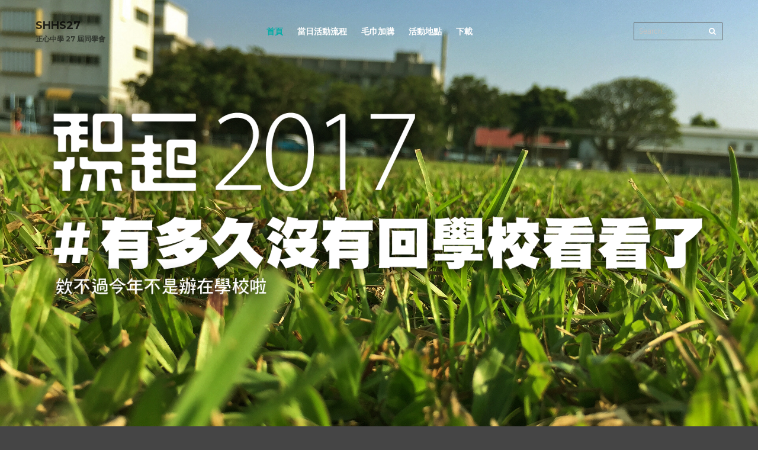

--- FILE ---
content_type: text/html; charset=UTF-8
request_url: http://www.shhs27.com/
body_size: 42212
content:
<!DOCTYPE html>
<html lang="zh-TW">
<head>
	<meta charset="UTF-8">
	<meta name="viewport" content="width=device-width,initial-scale=1,maximum-scale=1,user-scalable=no">
	<title>SHHS27 &#8211; 正心中學 27 屆同學會</title>
<link rel='dns-prefetch' href='//fonts.googleapis.com' />
<link rel='dns-prefetch' href='//s.w.org' />
<link rel="alternate" type="application/rss+xml" title="訂閱 SHHS27 &raquo;" href="http://www.shhs27.com/feed/" />
<link rel="alternate" type="application/rss+xml" title="訂閱 SHHS27 &raquo; 迴響" href="http://www.shhs27.com/comments/feed/" />
		<script type="text/javascript">
			window._wpemojiSettings = {"baseUrl":"https:\/\/s.w.org\/images\/core\/emoji\/2.3\/72x72\/","ext":".png","svgUrl":"https:\/\/s.w.org\/images\/core\/emoji\/2.3\/svg\/","svgExt":".svg","source":{"concatemoji":"http:\/\/www.shhs27.com\/wp-includes\/js\/wp-emoji-release.min.js?ver=4.8.19"}};
			!function(t,a,e){var r,i,n,o=a.createElement("canvas"),l=o.getContext&&o.getContext("2d");function c(t){var e=a.createElement("script");e.src=t,e.defer=e.type="text/javascript",a.getElementsByTagName("head")[0].appendChild(e)}for(n=Array("flag","emoji4"),e.supports={everything:!0,everythingExceptFlag:!0},i=0;i<n.length;i++)e.supports[n[i]]=function(t){var e,a=String.fromCharCode;if(!l||!l.fillText)return!1;switch(l.clearRect(0,0,o.width,o.height),l.textBaseline="top",l.font="600 32px Arial",t){case"flag":return(l.fillText(a(55356,56826,55356,56819),0,0),e=o.toDataURL(),l.clearRect(0,0,o.width,o.height),l.fillText(a(55356,56826,8203,55356,56819),0,0),e===o.toDataURL())?!1:(l.clearRect(0,0,o.width,o.height),l.fillText(a(55356,57332,56128,56423,56128,56418,56128,56421,56128,56430,56128,56423,56128,56447),0,0),e=o.toDataURL(),l.clearRect(0,0,o.width,o.height),l.fillText(a(55356,57332,8203,56128,56423,8203,56128,56418,8203,56128,56421,8203,56128,56430,8203,56128,56423,8203,56128,56447),0,0),e!==o.toDataURL());case"emoji4":return l.fillText(a(55358,56794,8205,9794,65039),0,0),e=o.toDataURL(),l.clearRect(0,0,o.width,o.height),l.fillText(a(55358,56794,8203,9794,65039),0,0),e!==o.toDataURL()}return!1}(n[i]),e.supports.everything=e.supports.everything&&e.supports[n[i]],"flag"!==n[i]&&(e.supports.everythingExceptFlag=e.supports.everythingExceptFlag&&e.supports[n[i]]);e.supports.everythingExceptFlag=e.supports.everythingExceptFlag&&!e.supports.flag,e.DOMReady=!1,e.readyCallback=function(){e.DOMReady=!0},e.supports.everything||(r=function(){e.readyCallback()},a.addEventListener?(a.addEventListener("DOMContentLoaded",r,!1),t.addEventListener("load",r,!1)):(t.attachEvent("onload",r),a.attachEvent("onreadystatechange",function(){"complete"===a.readyState&&e.readyCallback()})),(r=e.source||{}).concatemoji?c(r.concatemoji):r.wpemoji&&r.twemoji&&(c(r.twemoji),c(r.wpemoji)))}(window,document,window._wpemojiSettings);
		</script>
		<style type="text/css">
img.wp-smiley,
img.emoji {
	display: inline !important;
	border: none !important;
	box-shadow: none !important;
	height: 1em !important;
	width: 1em !important;
	margin: 0 .07em !important;
	vertical-align: -0.1em !important;
	background: none !important;
	padding: 0 !important;
}
</style>
			<style>
			#wp-admin-bar-layers-edit-layout .ab-icon:before{
				font-family: "layers-interface" !important;
				content: "\e62f" !important;
				font-size: 16px !important;
			}
			</style>
		<link rel='stylesheet' id='contact-form-7-css'  href='http://www.shhs27.com/wp-content/plugins/contact-form-7/includes/css/styles.css?ver=4.9' type='text/css' media='all' />
<link rel='stylesheet' id='tp_twitter_plugin_css-css'  href='http://www.shhs27.com/wp-content/plugins/recent-tweets-widget/tp_twitter_plugin.css?ver=1.0' type='text/css' media='screen' />
<link rel='stylesheet' id='layers-font-awesome-css'  href='http://www.shhs27.com/wp-content/themes/layerswp/core/assets/plugins/font-awesome/font-awesome.min.css?ver=4.8.19' type='text/css' media='all' />
<link rel='stylesheet' id='flaticon-css'  href='http://www.shhs27.com/wp-content/themes/tricon-child/assets/css/flaticon.css?ver=1.0.0' type='text/css' media='all' />
<link rel='stylesheet' id='animate-css'  href='http://www.shhs27.com/wp-content/themes/tricon-child/assets/css/animate.css?ver=1.0.0' type='text/css' media='all' />
<link rel='stylesheet' id='owl-theme-css'  href='http://www.shhs27.com/wp-content/themes/tricon-child/assets/css/owl.theme.css?ver=1.0.0' type='text/css' media='all' />
<link rel='stylesheet' id='owl-transitions-css'  href='http://www.shhs27.com/wp-content/themes/tricon-child/assets/css/owl.transitions.css?ver=1.0.0' type='text/css' media='all' />
<link rel='stylesheet' id='owl-carousel-css'  href='http://www.shhs27.com/wp-content/themes/tricon-child/assets/css/owl.carousel.css?ver=1.0.0' type='text/css' media='all' />
<link rel='stylesheet' id='venobox-css'  href='http://www.shhs27.com/wp-content/themes/tricon-child/assets/css/venobox/venobox.css?ver=1.0.0' type='text/css' media='all' />
<link rel='stylesheet' id='normalize-css'  href='http://www.shhs27.com/wp-content/themes/tricon-child/assets/css/normalize.css?ver=1.0.0' type='text/css' media='all' />
<link rel='stylesheet' id='main-css'  href='http://www.shhs27.com/wp-content/themes/tricon-child/assets/css/main.css?ver=1.0.0' type='text/css' media='all' />
<link rel='stylesheet' id='layers-google-fonts-css'  href='//fonts.googleapis.com/css?family=Montserrat%3Aregular%2C700&#038;ver=2.0.6' type='text/css' media='all' />
<link rel='stylesheet' id='layers-framework-css'  href='http://www.shhs27.com/wp-content/themes/layerswp/assets/css/framework.css?ver=2.0.6' type='text/css' media='all' />
<link rel='stylesheet' id='layers-components-css'  href='http://www.shhs27.com/wp-content/themes/layerswp/assets/css/components.css?ver=2.0.6' type='text/css' media='all' />
<link rel='stylesheet' id='layers-responsive-css'  href='http://www.shhs27.com/wp-content/themes/layerswp/assets/css/responsive.css?ver=2.0.6' type='text/css' media='all' />
<link rel='stylesheet' id='layers-icon-fonts-css'  href='http://www.shhs27.com/wp-content/themes/layerswp/assets/css/layers-icons.css?ver=2.0.6' type='text/css' media='all' />
<link rel='stylesheet' id='layers-style-css'  href='http://www.shhs27.com/wp-content/themes/tricon-child/style.css?ver=2.0.6' type='text/css' media='all' />
<script type='text/javascript' src='http://www.shhs27.com/wp-includes/js/jquery/jquery.js?ver=1.12.4'></script>
<script type='text/javascript' src='http://www.shhs27.com/wp-includes/js/jquery/jquery-migrate.min.js?ver=1.4.1'></script>
<script type='text/javascript' src='http://www.shhs27.com/wp-content/themes/layerswp/assets/js/plugins.js?ver=2.0.6'></script>
<script type='text/javascript'>
/* <![CDATA[ */
var layers_script_settings = {"header_sticky_breakpoint":"270"};
/* ]]> */
</script>
<script type='text/javascript' src='http://www.shhs27.com/wp-content/themes/layerswp/assets/js/layers.framework.js?ver=2.0.6'></script>
<link rel='https://api.w.org/' href='http://www.shhs27.com/wp-json/' />
<link rel="EditURI" type="application/rsd+xml" title="RSD" href="http://www.shhs27.com/xmlrpc.php?rsd" />
<link rel="wlwmanifest" type="application/wlwmanifest+xml" href="http://www.shhs27.com/wp-includes/wlwmanifest.xml" /> 
<meta name="generator" content="WordPress 4.8.19" />
<link rel="canonical" href="http://www.shhs27.com/" />
<link rel='shortlink' href='http://www.shhs27.com/' />
<link rel="alternate" type="application/json+oembed" href="http://www.shhs27.com/wp-json/oembed/1.0/embed?url=http%3A%2F%2Fwww.shhs27.com%2F" />
<link rel="alternate" type="text/xml+oembed" href="http://www.shhs27.com/wp-json/oembed/1.0/embed?url=http%3A%2F%2Fwww.shhs27.com%2F&#038;format=xml" />
<style type="text/css" id="layers-inline-styles-header">

 body { font-family: "Montserrat", Helvetica, sans-serif;} 

 h1,h2,h3,h4,h5,h6, .heading { font-family: "Montserrat", Helvetica, sans-serif;} 

 button, .button, input[type=submit] { font-family: "Montserrat", Helvetica, sans-serif;} 

 .header-site, .header-site.header-sticky { background-color: rgba(255, 255, 255, 1); } 

 .title-container { background-color: #FFFFFF; } 

 input[type="button"],  input[type="submit"],  button,  .button,  .form-submit input[type="submit"],  .invert input[type="button"],  .invert input[type="submit"],  .invert button,  .invert .button,  .invert .form-submit input[type="submit"]{ background-color: #07aca7; color: #FFFFFF; } 

 input[type="button"]:hover,  input[type="submit"]:hover,  button:hover,  .button:hover,  .form-submit input[type="submit"]:hover,  .invert input[type="button"]:hover,  .invert input[type="submit"]:hover,  .invert button:hover,  .invert .button:hover,  .invert .form-submit input[type="submit"]:hover{ background-color: #51c5c1; color: #FFFFFF; } 

 .copy a:not(.button),  .story a:not(.button){ color: #07aca7;border-bottom-color: #07aca7;} 

 .copy a:not(.button):hover,  .story a:not(.button):hover{ color: #51c5c1;border-bottom-color: #51c5c1;} 

 .footer-site { background-color: #252525; } 

 .header-site .nav-horizontal > ul > li > a,.header-site .tricon-header-search-box #searchform > button,.header-site.header-sticky .nav-horizontal > ul > li > a,.header-site.header-sticky .tricon-header-search-box #searchform > button{ color: #606060;} 

 .header-site.header-overlay .nav-horizontal > ul > li > a ,.header-site.header-sticky.header-overlay .nav-horizontal > ul > li > a,.header-site.header-overlay .tricon-header-search-box #searchform > button,.header-site.header-sticky.header-overlay .tricon-header-search-box #searchform > button{ color: #ffffff;} 

 .header-site.header-sticky .nav-horizontal > ul > li:hover > a,.header-site.header-sticky .nav-horizontal > ul > li.current-menu-item > a,.header-site.header-overlay .nav-horizontal > ul > li.current-menu-item > a,.header-site.header-overlay .nav-horizontal > ul > li:hover > a,.header-site.header-sticky.header-overlay .nav-horizontal > ul > li:hover > a,.header-site.header-sticky.header-overlay .nav-horizontal > ul > li.current-menu-item > a,.header-site.invert .sub-menu li:hover > a,.header-site.invert .sub-menu li.current-menu-item > a,.header-site .nav-horizontal > ul > li:hover > a,.header-site.header-sticky.is_stuck_show.is_stuck .nav-horizontal > ul > li:hover > a,.menu .menu-item a:hover,.header-site.header-sticky .nav-horizontal > ul > li.current_page_item > a,.header-site.header-overlay .nav-horizontal > ul > li.current_page_item > a,.header-site.header-sticky.header-overlay .nav-horizontal > ul > li.current_page_item > a,.sub-menu li:hover > a, .nav .children li:hover > a,.sub-menu li.current-menu-item a, .nav .children li.current-menu-item a,.sub-menu li.current_page_item > a,.nav .children li.current_page_item > a,.tricon-header-search-box #searchform > button:hover,.header-site.header-sticky .tricon-header-search-box #searchform > button:hover,.header-site.header-overlay .tricon-header-search-box #searchform > button:hover{ color: #07aca7;} 

 .home-1.slider-area .section-title a.button, .home-2.slider-area .section-title a.button,.call-to-action-area .media-body a.button{ border-color: #ffffff;color: #ffffff;} 

 .home-1.slider-area .section-title a.button:hover, .home-2.slider-area .section-title a.button:hover,.call-to-action-area .media-body a.button:hover,.latest-portfolio-menu ul li.active,.latest-portfolio-menu ul li:hover,.services-area .single-service.service-style2:hover .media-body,.single-pricing:hover .pricing-btn > a,.single-sidebar-widget.widget_tag_cloud .tagcloud > a:hover,.panel-default .panel-title a i,.pagination .current,.pagination a:hover,.pagination a.next:hover, .pagination a.prev:hover{ border-color: #07aca7;color: #ffffff;} 

 .swiper-container.home-1.slider-area .swiper-pagination-switch:hover, .swiper-container.home-2.slider-area .swiper-pagination-switch:hover,.swiper-container.home-1.slider-area .swiper-pagination-switch.swiper-active-switch, .swiper-container.home-2.slider-area .swiper-pagination-switch.swiper-active-switch,.home-1.slider-area .section-title a.button:hover, .home-2.slider-area .section-title a.button:hover,.call-to-action-area .media-body a.button:hover,.latest-portfolio-menu ul li.active,.latest-portfolio-menu ul li:hover,.owl-theme .owl-controls .owl-page.active span, .owl-theme .owl-controls .owl-page span:hover,.post-date-meta .date,.services-area .single-service.service-style2:hover .media-body,.single-pricing:hover .pricing-head,.single-pricing:hover .pricing-btn > a,.pagination .current,.pagination a:hover,.pagination a.next:hover, .pagination a.prev:hover,.panel-default .panel-title a i,.choose-plan-img.has-image .media-image::after,.client-speech-content.no-carousel .single-client-speech:hover .client-speech-details,.quick-contact-form .send-btn input[type="submit"]:hover,.single-sidebar-widget.widget_tag_cloud .tagcloud > a:hover,input[type="button"], input[type="submit"], button, .button, .form-submit input[type="submit"], .invert input[type="button"], .invert input[type="submit"], .invert button, .invert .button, .invert .form-submit input[type="submit"],#scrollUp:hover{ background: #07aca7;} 

 .single-service .media-body a.button{ border-color: #ebebeb;color: #303030;} 

 .single-service .media-body a.button:hover{ background: #07aca7;border-color: #07aca7;color: #ffffff;} 

 .single-counter .counter-amount i,.read-more-btn,.read-more-btn:hover,.single-feature:hover .media-body .heading,.single-policy:hover .media-body .heading,.post-title > a:hover,.read-more-btn:hover::after,.services-area .single-service.service-style3:hover .media-body .heading,.panel-default .panel-title a,.bread-crumbs a:hover,.single-sidebar-widget.widget_categories ul li:hover, .single-sidebar-widget.widget_archive ul li:hover, .single-sidebar-widget.widget_categories ul li:hover > a, .single-sidebar-widget.widget_archive ul li:hover > a,.latest-post-info .post-title a:hover,.tp_recent_tweets ul li a.twitter_time,.footer-widgets-area .widget .section-nav-title,[class*=off-canvas-] .widget .section-nav-title{ color: #07aca7;} 

 .single-feature.has-image .media-image,.single-policy.has-image .media-image{ border-color: #ebebeb;} 

 .single-feature:hover .media-image,.single-policy:hover .media-image,.services-area .single-service.service-style2:hover .media-body{ border-color: #07aca7;} 

 .latest-portfolio-menu ul li{ color: #303030;} 

 .client-speech-content.no-carousel .single-client-speech:hover .client-img::after{ border-bottom-color: #07aca7;} 

 #scrollUp:hover i{ color: #ffffff;} 

 .copyright-area{ background: #151515;} </style>			<meta property="og:title" content="shhs 27" />
							<meta property="og:description" content="20‧17 Go Party！ &nbsp;廣袤天地，能走到 17、友誼 99，是幸福的！20 年前，我們 &amp; [&hellip;]" />
						<meta property="og:type" content="website" />
			<meta property="og:url" content="http://www.shhs27.com/" />
							<style type="text/css">.recentcomments a{display:inline !important;padding:0 !important;margin:0 !important;}</style>
		</head>
<body class="home page-template page-template-builder page-template-builder-php page page-id-4 body-header-logo-left layers-header-sticky layers-header-overlay">
	<div class="wrapper invert off-canvas-right" id="off-canvas-right">
    <a class="close-canvas" data-toggle="#off-canvas-right" data-toggle-class="open">
        <i class="l-close"></i>
        Close    </a>

    <div class="content nav-mobile clearfix">
        <nav class="nav nav-vertical"><ul id="menu-goparty" class="menu"><li id="menu-item-134" class="menu-item menu-item-type-post_type menu-item-object-page menu-item-home current-menu-item page_item page-item-4 current_page_item menu-item-134"><a href="http://www.shhs27.com/">首頁</a></li>
<li id="menu-item-203" class="menu-item menu-item-type-post_type menu-item-object-page menu-item-203"><a href="http://www.shhs27.com/rundown/">當日活動流程</a></li>
<li id="menu-item-279" class="menu-item menu-item-type-post_type menu-item-object-page menu-item-279"><a href="http://www.shhs27.com/towel/">毛巾加購</a></li>
<li id="menu-item-133" class="menu-item menu-item-type-post_type menu-item-object-page menu-item-133"><a href="http://www.shhs27.com/location/">活動地點</a></li>
<li id="menu-item-353" class="menu-item menu-item-type-post_type menu-item-object-page menu-item-353"><a href="http://www.shhs27.com/downloads/">下載</a></li>
</ul></nav>    </div>
    </div>		<div class="wrapper-site">

		
		
		<section class="header-site header-sticky header-overlay header-left" >
						<div class="container header-block">
				<div class="logo">
	
			<div class="site-description">
						<h3 class="sitename sitetitle"><a href="http://www.shhs27.com">SHHS27</a></h3>
			<p class="tagline">正心中學 27 屆同學會</p>
					</div>
	</div>

<nav class="nav nav-horizontal">
    
    <ul id="menu-goparty-1" class="menu"><li class="menu-item menu-item-type-post_type menu-item-object-page menu-item-home current-menu-item page_item page-item-4 current_page_item menu-item-134"><a href="http://www.shhs27.com/">首頁</a></li>
<li class="menu-item menu-item-type-post_type menu-item-object-page menu-item-203"><a href="http://www.shhs27.com/rundown/">當日活動流程</a></li>
<li class="menu-item menu-item-type-post_type menu-item-object-page menu-item-279"><a href="http://www.shhs27.com/towel/">毛巾加購</a></li>
<li class="menu-item menu-item-type-post_type menu-item-object-page menu-item-133"><a href="http://www.shhs27.com/location/">活動地點</a></li>
<li class="menu-item menu-item-type-post_type menu-item-object-page menu-item-353"><a href="http://www.shhs27.com/downloads/">下載</a></li>
</ul>
    
    
<a class="responsive-nav"  data-toggle="#off-canvas-right" data-toggle-class="open">
	<span class="l-menu"></span>
</a></nav>
<div class="search-box tricon-header-search-box">
    <form method="get" id="searchform" action="http://www.shhs27.com/">
        <input type="text" value="" name="s" id="s" placeholder="Search...">
        <button type="submit"><i class="fa fa-search"></i></button>
    </form>
</div>			</div>
					</section>

		
<!-- breadcrumb-area start -->

<!-- breadcrumb-area end -->
		<section id="wrapper-content" class="wrapper-content">
				
				<div id="layers-widget-slide-1" class="layers-widget-slide-1 widget layers-slider-widget row slide swiper-container loading home-1 slider-area  full-screen  slider-layout-full-screen" style="" >

					
											 <div class="arrows">
							<a href="" class="l-left-arrow animate"></a>
							<a href="" class="l-right-arrow animate"></a>
						</div>
					
					<div class="widget-layers-widget-slide-1-pages pages animate">
													<a href="" class="page animate active"></a>
													<a href="" class="page animate "></a>
													<a href="" class="page animate "></a>
											</div>

			 		<div class="swiper-wrapper">
													<a href="#" id="layers-widget-slide-1-213" class="layers-widget-slide-1-213 swiper-slide has-image image-top text-left slide2" style="float: left; " >

								
								
								<div class="overlay content" >
									<div class="container clearfix">
																					<div class="copy-container">
												<div class="section-title large">
																																																			</div>
											</div>
																				
										
				<div class="image-container ">
					<img width="1414" height="465" src="http://www.shhs27.com/wp-content/uploads/2017/10/banner_main_02_front.png" class="attachment-full size-full" alt="" srcset="http://www.shhs27.com/wp-content/uploads/2017/10/banner_main_02_front.png 1414w, http://www.shhs27.com/wp-content/uploads/2017/10/banner_main_02_front-300x99.png 300w, http://www.shhs27.com/wp-content/uploads/2017/10/banner_main_02_front-768x253.png 768w, http://www.shhs27.com/wp-content/uploads/2017/10/banner_main_02_front-1024x337.png 1024w" sizes="(max-width: 1414px) 100vw, 1414px" />				</div>

			
									</div> <!-- .container -->
								</div> <!-- .overlay -->

								
							</a>
													<a href="#" id="layers-widget-slide-1-584" class="layers-widget-slide-1-584 swiper-slide has-image image-top text-left slide2" style="float: left; " >

								
								
								<div class="overlay content" >
									<div class="container clearfix">
																					<div class="copy-container">
												<div class="section-title large">
																																																			</div>
											</div>
																				
										
				<div class="image-container ">
					<img width="1108" height="621" src="http://www.shhs27.com/wp-content/uploads/2017/10/banner_main_01_front_02.png" class="attachment-full size-full" alt="" srcset="http://www.shhs27.com/wp-content/uploads/2017/10/banner_main_01_front_02.png 1108w, http://www.shhs27.com/wp-content/uploads/2017/10/banner_main_01_front_02-300x168.png 300w, http://www.shhs27.com/wp-content/uploads/2017/10/banner_main_01_front_02-768x430.png 768w, http://www.shhs27.com/wp-content/uploads/2017/10/banner_main_01_front_02-1024x574.png 1024w" sizes="(max-width: 1108px) 100vw, 1108px" />				</div>

			
									</div> <!-- .container -->
								</div> <!-- .overlay -->

								
							</a>
													<div  id="layers-widget-slide-1-335" class="layers-widget-slide-1-335 swiper-slide has-image image-top text-left slide2" style="float: left; " >

								
								
								<div class="overlay content" >
									<div class="container clearfix">
																				
										
				<div class="image-container ">
					<img width="1070" height="539" src="http://www.shhs27.com/wp-content/uploads/2017/11/banner_main_03_front_01.png" class="attachment-full size-full" alt="" srcset="http://www.shhs27.com/wp-content/uploads/2017/11/banner_main_03_front_01.png 1070w, http://www.shhs27.com/wp-content/uploads/2017/11/banner_main_03_front_01-300x151.png 300w, http://www.shhs27.com/wp-content/uploads/2017/11/banner_main_03_front_01-768x387.png 768w, http://www.shhs27.com/wp-content/uploads/2017/11/banner_main_03_front_01-1024x516.png 1024w" sizes="(max-width: 1070px) 100vw, 1070px" />				</div>

			
									</div> <!-- .container -->
								</div> <!-- .overlay -->

								
							</div>
											</div>

					<style id="layers_widget_slide_inline_css" type="text/css"> /* INLINE WIDGET CSS */
				.layers-widget-slide-1-213 { background-color: #efefef; background-repeat: no-repeat;background-position: center;background-size: cover;background-image: url('http://www.shhs27.com/wp-content/uploads/2017/10/banner_main_02_back.jpg');} 

.layers-widget-slide-1-213 .heading, .layers-widget-slide-1-213 .heading a, .layers-widget-slide-1-213 div.excerpt{ color: #ffffff;} 

 .layers-widget-slide-1-584 { background-color: #efefef; background-repeat: no-repeat;background-position: center;background-size: cover;background-image: url('http://www.shhs27.com/wp-content/uploads/2017/10/banner_main_01_back.jpg');} 

.layers-widget-slide-1-584 .heading, .layers-widget-slide-1-584 .heading a, .layers-widget-slide-1-584 div.excerpt{ color: #ffffff;} 

 .layers-widget-slide-1-335 { background-color: #efefef; background-repeat: no-repeat;background-position: center;background-size: cover;background-image: url('http://www.shhs27.com/wp-content/uploads/2017/11/banner_main_03_back.jpg');} 

.layers-widget-slide-1-335 .heading, .layers-widget-slide-1-335 .heading a, .layers-widget-slide-1-335 div.excerpt{ color: #ffffff;}
				</style>					<script type='text/javascript'>
						jQuery(function($){

							var widget_layers_widget_slide_1_slider = $('#layers-widget-slide-1').swiper({
							mode:'horizontal'
							,onInit: function(s){
								$(document).trigger( 'layers-slider-init', s);
							}
							,bulletClass: 'swiper-pagination-switch'
							,bulletActiveClass: 'swiper-active-switch swiper-visible-switch'
							,paginationClickable: true
							,watchActiveIndex: true
																																,loop: true
																								, autoplay: 5000																							});

															widget_layers_widget_slide_1_slider.enableKeyboardControl();
							
							
							$('#layers-widget-slide-1').find('.arrows a').on( 'click' , function(e){
								e.preventDefault();

								$that = $(this);

								if( $that.hasClass( 'swiper-pagination-switch' ) ){
									widget_layers_widget_slide_1_slider.slideTo( $that.index() );
								} else if( $that.hasClass( 'l-left-arrow' ) ){
									widget_layers_widget_slide_1_slider.slidePrev();
								} else if( $that.hasClass( 'l-right-arrow' ) ){
									widget_layers_widget_slide_1_slider.slideNext();
								}

								return false;
							});

							widget_layers_widget_slide_1_slider.init();
							if ( ! $('#layers-widget-slide-1').prev('.widget').length ) {
								if ( ! $('#layers-widget-slide-1').hasClass( 'full-screen' ) ) {
									jQuery('.header-site.header-overlay').css( 'transition', '0s' );
									setTimeout( function(){ jQuery('.header-site.header-overlay').css( 'transition', '' ); }, 1000 );
									jQuery('body').addClass( 'header-overlay-no-push' );
								}
							}

							$( '#layers-widget-slide-1' ).removeClass('loading').addClass('loaded');
						});
					</script>

				</div>
			
			<div id="layers-widget-column-11" class="widget layers-content-widget content-vertical-massive    " >

				
				
					<div class="container clearfix">
												<div class="section-title clearfix medium text-left ">
															<h3 class="heading">
									 								</h3>
																				</div>
					</div>
								
				<style id="layers_widget_column_inline_css" type="text/css"> /* INLINE WIDGET CSS */
				#layers-widget-column-11 { background-repeat: no-repeat;background-position: center;}
				</style>			</div>
		
			<div id="layers-widget-column-9" class="widget layers-content-widget content-vertical-massive    " >

				
				
					<div class="container clearfix">
												<div class="section-title clearfix medium text-center ">
															<h3 class="heading">
									20‧17 Go Party！								</h3>
																						<div class="excerpt"><p>&nbsp;廣袤天地，能走到 17、友誼 99，是幸福的！<br><br>20 年前，我們 &nbsp;17 走過了青春、揮別了年少；20 年中，我們 17 闖蕩了職場、堅定了步調；<br>20 年後，期待與您 17Go Party、相伴 99 莊園，互許另一個 17 相伴 99 的 20 年人生美好………</p></div>
													</div>
					</div>
								
				<style id="layers_widget_column_inline_css" type="text/css"> /* INLINE WIDGET CSS */
				#layers-widget-column-9 { background-repeat: no-repeat;background-position: center;}
				</style>			</div>
		
			<div id="layers-widget-achievements_counter-1" class="counter-area fix widget   " >

				
				
					<div class="container clearfix">
												<div class="section-title clearfix medium text-center ">
															<h1 class="heading">
									各班人數回報情況								</h1>
																						<div class="excerpt"><p>更新日期：20171112</p></div>
													</div>
					</div>
													<div class="container">
						<div class="grid">
							
								<div id="layers-widget-achievements_counter-1-403" class="layers-widget-achievements_counter-403 span-2  first column ">
									
									<div class="media medium">
										
										
											<div class="single-counter medium text-center">
												<div class="counter-amount">
													<i class="fa fa-male"></i>
													<h1 class="counter">32</h1>
												</div>
																									<h3 class="achievement-title">
														高三正													</h3>
																							</div>

																			</div>
								</div>
							
								<div id="layers-widget-achievements_counter-1-620" class="layers-widget-achievements_counter-620 span-2   column ">
									
									<div class="media medium">
										
										
											<div class="single-counter medium text-center">
												<div class="counter-amount">
													<i class="fa fa-male"></i>
													<h1 class="counter">41</h1>
												</div>
																									<h3 class="achievement-title">
														高三心													</h3>
																							</div>

																			</div>
								</div>
							
								<div id="layers-widget-achievements_counter-1-224" class="layers-widget-achievements_counter-224 span-2   column ">
									
									<div class="media medium">
										
										
											<div class="single-counter medium text-center">
												<div class="counter-amount">
													<i class="fa fa-male"></i>
													<h1 class="counter">50</h1>
												</div>
																									<h3 class="achievement-title">
														高三誠													</h3>
																							</div>

																			</div>
								</div>
							
								<div id="layers-widget-achievements_counter-1-164" class="layers-widget-achievements_counter-164 span-2   column ">
									
									<div class="media medium">
										
										
											<div class="single-counter medium text-center">
												<div class="counter-amount">
													<i class="fa fa-male"></i>
													<h1 class="counter">40</h1>
												</div>
																									<h3 class="achievement-title">
														高三意													</h3>
																							</div>

																			</div>
								</div>
							
								<div id="layers-widget-achievements_counter-1-159" class="layers-widget-achievements_counter-159 span-2   column ">
									
									<div class="media medium">
										
										
											<div class="single-counter medium text-center">
												<div class="counter-amount">
													<i class="fa fa-female"></i>
													<h1 class="counter">48</h1>
												</div>
																									<h3 class="achievement-title">
														高三修													</h3>
																							</div>

																			</div>
								</div>
							
								<div id="layers-widget-achievements_counter-1-962" class="layers-widget-achievements_counter-962 span-2  last column ">
									
									<div class="media medium">
										
										
											<div class="single-counter medium text-center">
												<div class="counter-amount">
													<i class="fa fa-female"></i>
													<h1 class="counter">31</h1>
												</div>
																									<h3 class="achievement-title">
														高三身													</h3>
																							</div>

																			</div>
								</div>
							
								<div id="layers-widget-achievements_counter-1-718" class="layers-widget-achievements_counter-718 span-2  first column ">
									
									<div class="media medium">
										
										
											<div class="single-counter medium text-center">
												<div class="counter-amount">
													<i class="fa fa-female"></i>
													<h1 class="counter">40</h1>
												</div>
																									<h3 class="achievement-title">
														高三齊													</h3>
																							</div>

																			</div>
								</div>
							
								<div id="layers-widget-achievements_counter-1-349" class="layers-widget-achievements_counter-349 span-2   column ">
									
									<div class="media medium">
										
										
											<div class="single-counter medium text-center">
												<div class="counter-amount">
													<i class="fa fa-music"></i>
													<h1 class="counter">16</h1>
												</div>
																									<h3 class="achievement-title">
														高三音													</h3>
																							</div>

																			</div>
								</div>
							
								<div id="layers-widget-achievements_counter-1-905" class="layers-widget-achievements_counter-905 span-2   column ">
									
									<div class="media medium">
										
										
											<div class="single-counter medium text-center">
												<div class="counter-amount">
													<i class="fa fa-picture-o"></i>
													<h1 class="counter">45</h1>
												</div>
																									<h3 class="achievement-title">
														高三美													</h3>
																							</div>

																			</div>
								</div>
							
								<div id="layers-widget-achievements_counter-1-670" class="layers-widget-achievements_counter-670 span-2   column ">
									
									<div class="media medium">
										
																			</div>
								</div>
							
								<div id="layers-widget-achievements_counter-1-652" class="layers-widget-achievements_counter-652 span-2   column ">
									
									<div class="media medium">
										
										
											<div class="single-counter medium text-center">
												<div class="counter-amount">
													<i class="fa fa-male"></i>
													<h1 class="counter">343</h1>
												</div>
																									<h3 class="achievement-title">
														總人數													</h3>
																							</div>

																			</div>
								</div>
							
								<div id="layers-widget-achievements_counter-1-247" class="layers-widget-achievements_counter-247 span-2  last column ">
									
									<div class="media medium">
										
										
											<div class="single-counter medium text-center">
												<div class="counter-amount">
													<i class="fa fa-smile-o"></i>
													<h1 class="counter">128</h1>
												</div>
																									<h3 class="achievement-title">
														小朋友													</h3>
																							</div>

																			</div>
								</div>
													</div><!-- /row -->
					</div>
				<style id="layers_widget_achievements_counter_inline_css" type="text/css"> /* INLINE WIDGET CSS */
				#layers-widget-achievements_counter-1 { background-repeat: no-repeat;background-position: center;} 

 #layers-widget-achievements_counter-1-403 { background-repeat: no-repeat;background-position: center;} 

#layers-widget-achievements_counter-1-403 .heading a, #layers-widget-achievements_counter-1-403 .heading, #layers-widget-achievements_counter-1-403 div.excerpt, #layers-widget-achievements_counter-1-403 div.excerpt p, #layers-widget-achievements_counter-1-403 .single-counter .achievement-title{ color: #606060;} 

 #layers-widget-achievements_counter-1-620 { background-repeat: no-repeat;background-position: center;} 

#layers-widget-achievements_counter-1-620 .heading a, #layers-widget-achievements_counter-1-620 .heading, #layers-widget-achievements_counter-1-620 div.excerpt, #layers-widget-achievements_counter-1-620 div.excerpt p, #layers-widget-achievements_counter-1-620 .single-counter .achievement-title{ color: #606060;} 

 #layers-widget-achievements_counter-1-224 { background-repeat: no-repeat;background-position: center;} 

#layers-widget-achievements_counter-1-224 .heading a, #layers-widget-achievements_counter-1-224 .heading, #layers-widget-achievements_counter-1-224 div.excerpt, #layers-widget-achievements_counter-1-224 div.excerpt p, #layers-widget-achievements_counter-1-224 .single-counter .achievement-title{ color: #606060;} 

#layers-widget-achievements_counter-1-164 .heading a, #layers-widget-achievements_counter-1-164 .heading, #layers-widget-achievements_counter-1-164 div.excerpt, #layers-widget-achievements_counter-1-164 div.excerpt p, #layers-widget-achievements_counter-1-164 .single-counter .achievement-title{ color: #606060;} 

#layers-widget-achievements_counter-1-159 .heading a, #layers-widget-achievements_counter-1-159 .heading, #layers-widget-achievements_counter-1-159 div.excerpt, #layers-widget-achievements_counter-1-159 div.excerpt p, #layers-widget-achievements_counter-1-159 .single-counter .achievement-title{ color: #606060;} 

#layers-widget-achievements_counter-1-962 .heading a, #layers-widget-achievements_counter-1-962 .heading, #layers-widget-achievements_counter-1-962 div.excerpt, #layers-widget-achievements_counter-1-962 div.excerpt p, #layers-widget-achievements_counter-1-962 .single-counter .achievement-title{ color: #606060;} 

#layers-widget-achievements_counter-1-718 .heading a, #layers-widget-achievements_counter-1-718 .heading, #layers-widget-achievements_counter-1-718 div.excerpt, #layers-widget-achievements_counter-1-718 div.excerpt p, #layers-widget-achievements_counter-1-718 .single-counter .achievement-title{ color: #606060;} 

#layers-widget-achievements_counter-1-349 .heading a, #layers-widget-achievements_counter-1-349 .heading, #layers-widget-achievements_counter-1-349 div.excerpt, #layers-widget-achievements_counter-1-349 div.excerpt p, #layers-widget-achievements_counter-1-349 .single-counter .achievement-title{ color: #606060;} 

#layers-widget-achievements_counter-1-905 .heading a, #layers-widget-achievements_counter-1-905 .heading, #layers-widget-achievements_counter-1-905 div.excerpt, #layers-widget-achievements_counter-1-905 div.excerpt p, #layers-widget-achievements_counter-1-905 .single-counter .achievement-title{ color: #606060;} 

#layers-widget-achievements_counter-1-670 .heading a, #layers-widget-achievements_counter-1-670 .heading, #layers-widget-achievements_counter-1-670 div.excerpt, #layers-widget-achievements_counter-1-670 div.excerpt p, #layers-widget-achievements_counter-1-670 .single-counter .achievement-title{ color: #606060;} 

#layers-widget-achievements_counter-1-652 .heading a, #layers-widget-achievements_counter-1-652 .heading, #layers-widget-achievements_counter-1-652 div.excerpt, #layers-widget-achievements_counter-1-652 div.excerpt p, #layers-widget-achievements_counter-1-652 .single-counter .achievement-title{ color: #606060;} 

#layers-widget-achievements_counter-1-247 .heading a, #layers-widget-achievements_counter-1-247 .heading, #layers-widget-achievements_counter-1-247 div.excerpt, #layers-widget-achievements_counter-1-247 div.excerpt p, #layers-widget-achievements_counter-1-247 .single-counter .achievement-title{ color: #606060;}
				</style>	
			</div>
		
			<div id="back-to-top">
				<a href="#top">Back to top</a>
			</div> <!-- back-to-top -->

		</section>

		
		<section id="footer" class="footer-site invert">
						<div class="footer-widgets-area">
				<div class="container content clearfix">
					
																	<div class="grid">
																						<div class="column span-12 last">
									
			<div id="layers-widget-column-7" class="widget layers-content-widget content-vertical-massive    " >

				
				
					<div class="container clearfix">
												<div class="section-title clearfix medium text-left ">
																						<div class="excerpt"><p><br></p><p><br></p><p><br></p></div>
													</div>
					</div>
								
				<style id="layers_widget_column_inline_css" type="text/css"> /* INLINE WIDGET CSS */
				#layers-widget-column-7 { background-repeat: no-repeat;background-position: center;background-image: url('http://www.shhs27.com/wp-content/uploads/2017/11/thanks-04.png');}
				</style>			</div>
										</div>
													</div>
															</div>
			</div>
					</section>

		<section class="footer-bottom-area">
						<div class="copyright-area">
				<div class="container content clearfix">
										<div class="grid copyright">
													<div class="column span-6">
								<p class="site-text">www.shhs27.com</p>
							</div>
												<div class="column span-6 clearfix t-right">
													</div>
					</div>
									</div>
			</div>
					</section><!-- END / FOOTER -->
		
		
	</div><!-- END / MAIN SITE #wrapper -->
		<link rel='stylesheet' id='layers-slider-css'  href='http://www.shhs27.com/wp-content/themes/layerswp/core/widgets/css/swiper.css?ver=2.0.6' type='text/css' media='all' />
<script type='text/javascript'>
/* <![CDATA[ */
var wpcf7 = {"apiSettings":{"root":"http:\/\/www.shhs27.com\/wp-json\/contact-form-7\/v1","namespace":"contact-form-7\/v1"},"recaptcha":{"messages":{"empty":"\u8acb\u9a57\u8b49\u60a8\u4e0d\u662f\u6a5f\u5668\u4eba\u3002"}}};
/* ]]> */
</script>
<script type='text/javascript' src='http://www.shhs27.com/wp-content/plugins/contact-form-7/includes/js/scripts.js?ver=4.9'></script>
<script type='text/javascript' src='http://www.shhs27.com/wp-content/themes/tricon-child/assets/js/vendor/modernizr-2.8.3.min.js?ver=1.0.0'></script>
<script type='text/javascript' src='http://www.shhs27.com/wp-content/themes/tricon-child/assets/js/owl.carousel.min.js?ver=1.0.0'></script>
<script type='text/javascript' src='http://www.shhs27.com/wp-content/themes/tricon-child/assets/js/bootstrap.min.js?ver=1.0.0'></script>
<script type='text/javascript' src='http://www.shhs27.com/wp-content/themes/tricon-child/assets/js/jquery.mixitup.min.js?ver=1.0.0'></script>
<script type='text/javascript' src='http://www.shhs27.com/wp-content/themes/tricon-child/assets/js/jquery.easing.js?ver=1.0.0'></script>
<script type='text/javascript' src='http://www.shhs27.com/wp-content/themes/tricon-child/assets/js/jquery.scrollUp.min.js?ver=1.0.0'></script>
<script type='text/javascript' src='http://www.shhs27.com/wp-content/themes/tricon-child/assets/js/jquery.counterup.min.js?ver=1.0.0'></script>
<script type='text/javascript' src='http://www.shhs27.com/wp-content/themes/tricon-child/assets/js/jquery.waypoints.js?ver=1.0.0'></script>
<script type='text/javascript' src='http://www.shhs27.com/wp-content/themes/tricon-child/assets/js/venobox/venobox.min.js?ver=1.0.0'></script>
<script type='text/javascript' src='http://www.shhs27.com/wp-content/themes/tricon-child/assets/js/wow.min.js?ver=1.0.0'></script>
<script type='text/javascript' src='http://www.shhs27.com/wp-content/themes/tricon-child/assets/js/theme.js?ver=1.0.0'></script>
<script type='text/javascript' src='http://www.shhs27.com/wp-includes/js/wp-embed.min.js?ver=4.8.19'></script>
<script type='text/javascript' src='http://www.shhs27.com/wp-content/themes/layerswp/core/widgets/js/swiper.js?ver=2.0.6'></script>
<script type='text/javascript' src='//maps.googleapis.com/maps/api/js?key=AIzaSyD3z2-PbhmbAwQMemjM2QhhhlFCCjVjlyk&#038;ver=4.8.19'></script>
</body>
</html>

--- FILE ---
content_type: text/css
request_url: http://www.shhs27.com/wp-content/themes/tricon-child/assets/css/flaticon.css?ver=1.0.0
body_size: 1237
content:
	/*
  	Flaticon icon font: Flaticon
  	Creation date: 01/09/2016 09:43
  	*/

@font-face {
  font-family: "Flaticon";
  src: url("../fonts/Flaticon.eot");
  src: url("../fonts/Flaticon.eot?#iefix") format("embedded-opentype"),
       url("../fonts/Flaticon.woff") format("woff"),
       url("../fonts/Flaticon.ttf") format("truetype"),
       url("../fonts/Flaticon.svg#Flaticon") format("svg");
  font-weight: normal;
  font-style: normal;
}

@media screen and (-webkit-min-device-pixel-ratio:0) {
  @font-face {
    font-family: "Flaticon";
    src: url("../fonts/Flaticon.svg#Flaticon") format("svg");
  }
}

[class^="flaticon-"]:before, [class*=" flaticon-"]:before,
[class^="flaticon-"]:after, [class*=" flaticon-"]:after {   
  font-family: Flaticon;
  font-size: 20px;
  font-style: normal;
  margin-left: 0;
}

.flaticon-checkmark-outline:before { content: "\f100"; }
.flaticon-checkmark-outlined-verification-sign:before { content: "\f101"; }
.flaticon-earth:before { content: "\f102"; }
.flaticon-food:before { content: "\f103"; }
.flaticon-happiness:before { content: "\f104"; }
.flaticon-location-pin:before { content: "\f105"; }
.flaticon-phone-call:before { content: "\f106"; }
.flaticon-trophy:before { content: "\f107"; }

--- FILE ---
content_type: text/css
request_url: http://www.shhs27.com/wp-content/themes/tricon-child/style.css?ver=2.0.6
body_size: 123404
content:
/*
 Theme Name:   Tricon Layers Child Theme
 Description:  Tricon is a corporate layers wp theme
 Author:       BootExperts
 Author URI:   http://bootexperts.com/
 Version:      1.0.0
 Tags:         slider, site-builder, page-builder, responsive-layout, fixed-layout, fluid-layout, one-column, two-column, three-column, four-column, custom-colors, custom-header, custom-menu, editor-style, featured-images, translation-ready, full-width-template, theme-options
 License:      GPL 2.0
 License URI:  http://www.gnu.org/licenses/gpl-2.0.html
 Template:     layerswp
 
-------------------------------
    ** TABLE OF CONTENTS ** 
-------------------------------

    1. THEME DEFAULT CSS
    1.1 TYPOGRAPHY CSS
    1.2 FLEXBOX PREFIXED CSS
    1.3 SECTION TITLE
    2. HEADER CSS
        2.1 STICKY HEADER
        2.2 TRANSPARENT HEADER
        2.3 SUB MENU
        2.4 OFF CANVAS MENU
        2.5 HEADER SEARCH FORM
    3. SLIDER AREA
    4. SERVICES AREA
    5. ABOUT AREA
    6. COUNTER AREA
    7. CALL TO ACTION AREA
    8. AWESOME FEATURES AREA
    9. WORKING POLICY AREA
    10. LATEST WORK AREA
        10.1 LATEST WORK COLUMN 6
    11. CREATIVE TEAM AREA
    12. CLIENT SPEECH AREA
    13. CLIENT SPEECH AREA WITHOUT CAROUSEL
    14. LATEST BLOG AREA
    15. OUR CLIENTS AREA
    16. FOOTER AREA
        16.1 FOOTER WIDGETS AREA
        16.2 COPYRIGHT AREA
    17. HOME 2 CSS
        17.1 SERVICES AREA
        17.2 SERVICES STYLE 2
        17.3 ABOUT AREA
        17.4 LATEST WORK AREA
        17.5 PRICING AREA
        17.6 LATEST BLOG AREA
    18. BREADCRUMB AREA
    19. SERVICES PAGE
    20. SERVICE V2 PAGE
        20.1 SERVICE AREA 2
        20.2 SERVICE STYLE 3
    21. PORTFOLIO PAGE
    22. SINGLE PROJECT PAGE
        22.1 PROJECT ADDITIONAL DETAILS
        22.2 RELATED PROJECTS AREA
    23. BLOG PAGE
    24. BLOG LEFT SIDEBAR
        24.1 RECENT TWEETS
        24.2 LATEST POSTS
        24.3 RECENT POSTS
    25. DEFAULT STANDARD BLOG PAGE
    26. BLOG DETAILS PAGE
    27. ABOUT PAGE
    28. FEATURES PAGE
        28.1 AWESOME FEATURES AREA
        28.2 OUR SKILLS AREA
    29. PRICING TABLES PAGE
        29.1 PRICING AREA
        29.2 CLIENT SPEECH AREA
    30. OUR TEAM PAGE
        30.1 WORKING POLICY
    31. CONTACT PAGE
        31.1 CONTACT FORM AREA
    32. SEARCH & ARCHIVE PAGE
    33. 404 PAGE
    34. DEFAULT PAGE CONTENT STYLE
    35. SCROLLUP CSS
    36. RESPONSIVE CSS

/*------------------------------*/
/*- 1. THEME DEFAULT CSS -------*/
/*------------------------------*/
html {
    margin-left: 0 !important;
    margin-right: 0 !important;
    max-width: calc(100%) !important;
}
img {
    max-width:100%;
    height:auto;
}
a {
    transition: all 0.3s ease 0s;
    text-decoration:none;
}
a:focus, 
:focus {
    outline:0px solid;
}
a:hover {
    text-decoration: none;
}
a:active, 
a:hover {
    outline: 0 none;
}
ul, ol {
    list-style: outside none none;
    margin: 0;
    padding: 0;
}
.container {
    margin: auto;
    max-width: 1200px;
    padding: 0 20px;
}
[class*="column"] {
    margin-bottom: 0px;
}
.content-vertical-massive {
    padding-top: 0;
    padding-bottom: 0;
}
.floatleft {float:left;}
.floatright {float:right;}
.alignleft {float:left;margin-right:15px;margin-bottom: 15px;}
.alignright {float:right;margin-left:15px;margin-bottom: 15px;}
.aligncenter {display:block;margin:0 auto 15px;}
.fix {overflow:hidden;}
.clear{clear:both;}
#wrapper-content.wrapper-content {padding:0 !important;}
/*-------------------------------*/
/*- 1.1 TYPOGRAPHY CSS ----------*/
/*-------------------------------*/
@font-face {
    font-family: 'ralewaybold';
    src: url('assets/fonts/raleway-bold-webfont.woff2') format('woff2'),
         url('assets/fonts/raleway-bold-webfont.woff') format('woff');
    font-weight: normal;
    font-style: normal;
}
@font-face {
    font-family: 'ralewaysemibold';
    src: url('assets/fonts/raleway-semibold-webfont.woff2') format('woff2'),
         url('assets/fonts/raleway-semibold-webfont.woff') format('woff');
    font-weight: normal;
    font-style: normal;
}
@font-face {
    font-family: 'montserratsemibold';
    src: url('assets/fonts/montserrat-semibold-webfont.woff2') format('woff2'),
         url('assets/fonts/montserrat-semibold-webfont.woff') format('woff');
    font-weight: normal;
    font-style: normal;
}
@font-face {
    font-family: 'montserratlight';
    src: url('assets/fonts/montserrat-light-webfont.woff2') format('woff2'),
         url('assets/fonts/montserrat-light-webfont.woff') format('woff');
    font-weight: normal;
    font-style: normal;
}
/*----------------------------------------*/
/*- 1.2 FLEXBOX PREFIXED CSS -------------*/
/*----------------------------------------*/
.grid {
    display: -webkit-box;
    display: -ms-flexbox;
    display: flex;
    -ms-flex-flow: row;
    flex-flow: row;
    -ms-flex-wrap: wrap;
    flex-wrap: wrap;
    position: relative;
}
.layers-masonry-column .grid {
    -webkit-box-orient: vertical;
    -webkit-box-direction: normal;
    -webkit-flex-direction: column;
    -ms-flex-direction: column;
    flex-direction: column;
}
.header-site .container,
.header-site > .header-block {
    display: -webkit-flex;
    -webkit-flex-wrap: nowrap;
    -webkit-align-items: center;
    -webkit-justify-content: space-between;

    display: -webkit-box;
    display: -ms-flexbox;
    display: flex;

    -ms-flex-wrap: nowrap;
        flex-wrap: nowrap;
    -webkit-box-align: center;
        -ms-flex-align: center;
            align-items: center;
    -webkit-box-pack: justify;
        -ms-flex-pack: justify;
            justify-content: space-between;

    position: relative;
}
.header-site nav {
    display: -webkit-flex;
    -webkit-flex-direction: row;
    -webkit-align-items: center;

    display: -webkit-box;
    display: -ms-flexbox;
    display: flex;

    -webkit-box-orient: horizontal;
    -webkit-box-direction: normal;
        -ms-flex-direction: row;
            flex-direction: row;
    -webkit-box-align: center;
        -ms-flex-align: center;
            align-items: center;
}
.header-right .container,
.header-right > .header-block{
    -webkit-box-orient: horizontal;
    -webkit-box-direction: reverse;
    -webkit-flex-direction: row-reverse;
        -ms-flex-direction: row-reverse;
            flex-direction: row-reverse;
}
/* COMPONENTS */
.advanced-layout {
    display: -webkit-box;
    display: -webkit-flex;
    display: -ms-flexbox;
    display: flex;

    -webkit-box-orient: horizontal;
    -webkit-flex-direction: row;
    -ms-flex-direction: row;
        flex-direction: row;
}
.swiper-slide .overlay{
    display: -webkit-box;
    display: -ms-flexbox;
    display: flex;
    display: -webkit-flex;
}
.swiper-slide .container {
    display: -webkit-flex;
    -webkit-flex-direction: column;
    -webkit-justify-content: center;
    -webkit-align-items: center;

    display: -webkit-box;
    display: -ms-flexbox;
    display: flex;

    -webkit-box-orient: vertical;
    -webkit-box-direction: normal;
        -ms-flex-direction: column;
            flex-direction: column;
    -webkit-box-pack: center;
        -ms-flex-pack: center;
            justify-content: center;
    -webkit-box-align: center;
        -ms-flex-align: center;
            align-items: center;
}
.swiper-slide.image-top .container {
    -webkit-box-orient: vertical;
    -webkit-box-direction: reverse;
        -ms-flex-direction: column-reverse;
            flex-direction: column-reverse;
    -webkit-flex-direction: column-reverse;
}
.swiper-slide.image-bottom .overlay {
    -webkit-box-orient: vertical;
    -webkit-box-direction: normal;
        -ms-flex-direction: column;
            flex-direction: column;
    -webkit-flex-direction: column;
}
/*-------------------------------*/
/*- 1.3 SECTION TITLE -----------*/
/*-------------------------------*/
.section-title .heading {
    font-family: 'ralewaybold';
    font-size: 28px;
    text-transform: uppercase;
}
.section-title .excerpt {
    font-family: 'montserratlight';
    font-size: 14px;
    line-height: 24px;   
}
.section-title .excerpt > p {
    color: #606060;
}
/*------------------------------*/
/*- 2. HEADER CSS --------------*/
/*------------------------------*/
.header-site .container {
    padding: 30px 20px;
}
.header-site .nav-horizontal > ul > li > a {
    color: rgba(255, 255, 255, 1);
    font-size: 14px;
    text-transform: uppercase;
}
.header-site .nav-horizontal > ul > li:hover > a {
    color: #07aca7;
}
.header-site .nav-horizontal > ul > li.current-menu-item > a {
    color: #07aca7;
} 
.header-site.header-sticky.header-overlay:not(.is_stuck) {
    background: transparent none repeat scroll 0 0;
}
/*----------------------------------*/
/*- 2.1 STICKY HEADER --------------*/
/*----------------------------------*/
.header-sticky.is_stuck_show.is_stuck {
    box-shadow: 0 1px 3px rgba(50, 50, 50, 0.4);
    opacity: 1;
}
.header-site.header-sticky.is_stuck_show.is_stuck .container {
    padding: 20px;
}
.header-site.header-sticky.is_stuck_show.is_stuck .nav-horizontal > ul > li > a {
    color: #606060;
}
.header-site.header-sticky.is_stuck_show.is_stuck .nav-horizontal > ul > li:hover > a {
    color: #07aca7;
}
/*----------------------------------*/
/*- 2.2 TRANSPARENT HEADER ---------*/
/*----------------------------------*/
.header-site.header-overlay {
    background: transparent none repeat scroll 0 0;
}
.header-site .nav-horizontal > ul > li > a {
    color: #606060;
}
/*----------------------------------*/
/*- 2.3 SUB MENU -------------------*/
/*----------------------------------*/
.sub-menu, 
.nav .children {
    background-color: #fff;
    border: 2px solid #ddd;
    left: 0;
    line-height: normal;
    opacity: 0;
    position: absolute;
    top: 50px;
    transition: all 0.4s ease-in-out 0s;
    visibility: hidden;
    z-index: 5;
    padding: 10px;
}
.sub-menu li, 
.nav .children li {
    border: none;
    width: 180px;
}
.sub-menu li a, 
.nav .children li a {
    color: #606060;
    font-family: 'ralewaysemibold';
    font-size: 13px;
    font-weight: 400;
    text-transform: capitalize;
}
.sub-menu li.current-menu-item a, 
.nav .children li.current-menu-item a {
    color: #07aca7;
}
.sub-menu li:hover > a, 
.nav .children li:hover > a {
    background-color: transparent;
    color: #07aca7;
}
.header-site.invert .sub-menu, 
.header-site.invert .sub-menu li a {
    background: #fff none repeat scroll 0 0;
    color: #606060;
}
.header-site.invert .sub-menu li.current-menu-item > a {
    color: #07aca7;
}
.header-site.invert .sub-menu li:hover a {
    background-color: #fff;
    color: #07aca7;
}
/* GRANDCHILD MENU */
.nav > ul > li .sub-menu .sub-menu, 
.nav li:hover > .sub-menu .sub-menu, 
.nav > ul > li .children .children, 
.nav li:hover > .children .children {
    left: 190px;
    opacity: 0;
    top: 10px;
}
.nav > ul > li .sub-menu li.page_item_has_children:hover .sub-menu, 
.nav li:hover > .sub-menu li.page_item_has_children:hover .sub-menu, 
.nav > ul > li .children li.page_item_has_children:hover .children, 
.nav li:hover > .children li.page_item_has_children:hover .children {
    opacity: 1;
    
}
/*----------------------------------*/
/*- 2.4 OFF CANVAS MENU ------------*/
/*----------------------------------*/
[class*="off-canvas-"] .widget.widget_recent_entries ul li a,
[class*="off-canvas-"] .widget.widget_recent_comments ul li a,
[class*="off-canvas-"] .widget.widget_archive ul li a,
[class*="off-canvas-"] .widget.widget_categories ul li a,
[class*="off-canvas-"] .widget.widget_meta ul li a {
    font-family: 'Montserrat' ,sans-serif;
    font-weight: 600;
}
.responsive-nav .l-menu {
    color: #fff;
}
.header-site.header-sticky.is_stuck.is_stuck_show .responsive-nav .l-menu {
    color: #606060;
}
.off-canvas-right .search-submit {
    background: transparent none repeat scroll 0 0 !important;
    display: block;
    height: 40px;
    width: 100%;
    border: 1px solid #07aca7;
    color: #fff;
}
.off-canvas-right .search-submit:hover {
    background: #07aca7 none repeat scroll 0 0 !important;
}
div[class*="off-canvas-"] .nav-vertical .sub-menu {
    display: none;
    opacity: 0;
    transition: opacity 0.3s ease;
}
div[class*="off-canvas-"] .nav-vertical li:hover .sub-menu {
    border: medium none;
    box-shadow: none;
    font-size: 1.2rem;
    opacity: 1;
    position: static;
    visibility: visible;
    width: auto;
    display: block;
    opacity: 1;
}
/*-------------------------------*/
/*- 2.5 HEADER SEARCH FORM ------*/
/*-------------------------------*/
.tricon-header-search-box input[type="text"] {
    background-color: transparent;
    border: 1px solid #636363;
    color: #c4c3c3;
    display: inline-block;
    float: left;
    height: 30px;
    width: 150px;
    font-size: 12px;
}
.tricon-header-search-box input::-webkit-input-placeholder {
    color: #c4c3c3;
    font-family: 'montserratlight';
    font-size: 12px;
}
.tricon-header-search-box input:-moz-placeholder { /* Firefox 18- */
    color: #c4c3c3;
    font-family: 'montserratlight';
    font-size: 12px;  
    opacity: 1;
}
.tricon-header-search-box input::-moz-placeholder {  /* Firefox 19+ */
    color: #c4c3c3;
    font-family: 'montserratlight';
    font-size: 12px; 
    opacity: 1; 
}
.tricon-header-search-box input:-ms-input-placeholder {  
    color: #c4c3c3;
    font-family: 'montserratlight';
    font-size: 12px;  
}
.tricon-header-search-box #searchform > button {
    background: rgba(0, 0, 0, 0) none repeat scroll 0 0;
    border-radius: 0;
    color: #fff;
    display: inline-block;
    float: left;
    font-size: 13px;
    height: 30px;
    line-height: 19px;
    margin-left: -2px;
    transition: all 0.3s ease 0s;
    width: 35px;
}
.tricon-header-search-box #searchform > button:hover{
    color: #07aca7;
}
.search-box.tricon-header-search-box {
    position: relative;
    overflow: hidden;
}
.tricon-header-search-box #searchform > button {
    position: absolute;
    top: 0;
    right: 0;
}
.search-box.tricon-header-search-box > form {
    overflow: hidden;
}
.header-site.header-sticky.is_stuck_show.is_stuck .tricon-header-search-box input[type="text"] {
    border: 1px solid #919191;
    color: #606060;
}  
.header-site.header-sticky.is_stuck_show.is_stuck .tricon-header-search-box input::-webkit-input-placeholder {
    color: #777;
    font-family: 'montserratlight';
    font-size: 12px;
}
.header-site.header-sticky.is_stuck_show.is_stuck .tricon-header-search-box input:-moz-placeholder { /* Firefox 18- */
    color: #777;
    font-family: 'montserratlight';
    font-size: 12px;  
    opacity: 1;
}
.header-site.header-sticky.is_stuck_show.is_stuck .tricon-header-search-box input::-moz-placeholder {  /* Firefox 19+ */
    color: #777;
    font-family: 'montserratlight';
    font-size: 12px; 
    opacity: 1; 
}
.header-site.header-sticky.is_stuck_show.is_stuck .tricon-header-search-box input:-ms-input-placeholder {  
    color: #777;
    font-family: 'montserratlight';
    font-size: 12px;  
}
.header-site.header-sticky.is_stuck_show.is_stuck .tricon-header-search-box #searchform > button {
    color: #919191;
}
.header-site.header-sticky.is_stuck_show.is_stuck .tricon-header-search-box #searchform > button:hover {
    color: #07aca7;
}
body.home.blog .tricon-header-search-box #searchform > button {
    color: #919191 !important;
}
/*-------------------------------*/
/*- 3. SLIDER AREA --------------*/
/*-------------------------------*/
.home-1.slider-area .copy-container,
.home-2.slider-area .copy-container {
    padding-top: 60px;
}
.home-1.slider-area .section-title .heading,
.home-2.slider-area .section-title .heading {
    font-family: 'ralewaybold';
    font-size: 70px;
    line-height: 63px;
    text-transform: uppercase;
}
.home-1.slider-area .section-title .heading span,
.home-2.slider-area .section-title .heading span {
    font-size: 23px;
    font-weight: 500;
    letter-spacing: 2px;
    text-transform: uppercase;
}
.home-1.slider-area .section-title .excerpt,
.home-2.slider-area .section-title .excerpt {
    font-family: 'montserratlight';
    font-size: 16px;
    line-height: 28px;
    margin-top: 18px;
}
.slider-area .section-title .excerpt > p {
    color: #fff;
} 
.home-1.slider-area .section-title a.button,
.home-2.slider-area .section-title a.button {
    background: transparent none repeat scroll 0 0;
    border: 1px solid #fff;
    border-radius: 3px;
    font-size: 14px;
    margin-top: 50px;
    padding: 14px 18px;
    text-transform: uppercase;
}
.home-1.slider-area .section-title a.button:hover,
.home-2.slider-area .section-title a.button:hover {
    background: #07aca7 none repeat scroll 0 0;
    border: 1px solid #07aca7;
}
.swiper-container.home-1.slider-area .swiper-pagination-switch,
.swiper-container.home-2.slider-area .swiper-pagination-switch {
    background: #303030 none repeat scroll 0 0;
    border: none;
    border-radius: 0;
    height: 5px;
    margin: 8px;
    -webkit-transform: scale(1);
            transform: scale(1);
    -webkit-transition: all 0.2s ease-in-out 0s;
    transition: all 0.2s ease-in-out 0s;
    width: 32px;
}
.swiper-container.home-1.slider-area .swiper-pagination-switch.swiper-active-switch,
.swiper-container.home-2.slider-area .swiper-pagination-switch.swiper-active-switch {
    background: #07aca7 none repeat scroll 0 0;
}
.swiper-container.home-1.slider-area .swiper-pagination-switch:hover,
.swiper-container.home-2.slider-area .swiper-pagination-switch:hover {
    background: #07aca7 none repeat scroll 0 0;
    border: none;
    -webkit-transform: scale(1);
            transform: scale(1);
}
.swiper-container:hover .pages {
    bottom: 26px;
    opacity: 1;
}
/*------------------------------*/
/*- 4. SERVICES AREA -----------*/
/*------------------------------*/
.services-area {
    padding-bottom: 120px;
    padding-top: 124px;
}
.single-service .media-body {
    width: 100%;
}
.single-service.has-image .media-image {
    margin-bottom: 26px;
}
.single-service .media-body .heading {
    font-size: 18px;
}
.single-service .media-body .excerpt {
    font-family: 'montserratlight';
    font-size: 14px;
    line-height: 24px;
}
.single-service .media-body .excerpt p {
    color: #606060 !important; 
}
.single-service .media-body a.button {
    background: transparent none repeat scroll 0 0;
    border: 1px solid #ebebeb;
    border-radius: 3px;
    color: #303030;
    display: inline-block;
    font-size: 12px;
    font-weight: 400;
    height: 33px;
    line-height: 24px;
    margin-top: 30px;
    padding: 4px 16px 3px;
}
.single-service .media-body a.button:hover {
    background: #07aca7 none repeat scroll 0 0;
    border: 1px solid #07aca7;
    color: #fff;
}
/*------------------------------*/
/*- 5. ABOUT AREA --------------*/
/*------------------------------*/
.about-area .container > .grid {
  background: #fafafa none repeat scroll 0 0;
}
.about-area .about-img .media-image {
    position: relative;
    overflow: hidden;
}
.about-area .about-img .media-image > img {
    width: 100%;
}
.about-area .about-img .media-image::after {
    border-bottom: 367px solid #fafafa;
    border-left: 160px solid transparent;
    content: "";
    height: 0;
    position: absolute;
    right: 0;
    top: 0;
    width: 0;
}
.about-area .about-text .media-body .heading {
    font-family: 'ralewaybold';
    font-size: 28px;
}
.about-area .about-text .media-body .excerpt {
    font-family: 'montserratlight';
    font-size: 14px;
    line-height: 24px;
}
.about-area .about-text .media-body {
    margin-top: 46px;
}
.about-area .about-text .media-body .excerpt {
    margin-top: 18px;
}
.about-area .about-text .media-body .excerpt p {
    color: #606060 !important; 
}
.about-area .about-text .media-body .excerpt p span {
    font-family: 'Montserrat', sans-serif;
    font-size: 18px;
    font-weight: 700;
}
/*------------------------------*/
/*- 6. COUNTER AREA ------------*/
/*------------------------------*/
.counter-area {
    padding-top: 53px;
    padding-bottom: 118px;
}
.single-counter .counter-amount i {
    color: #07aca7;
    font-size: 30px;
    margin-right: 8px;
}
.single-counter .counter-amount h1 {
    display: inline-block;
    font-size: 34px;
}
.single-counter.small .counter-amount h1 {
    font-size: 28px;
}
.single-counter.medium .counter-amount h1 {
    font-size: 34px;
}
.single-counter.large .counter-amount h1 {
    font-size: 40px;
}
.single-counter .achievement-title {
    color: #606060;
    font-size: 15px;
}
.single-counter.small .achievement-title {
    font-size: 14px;
}
.single-counter.medium .achievement-title {
    font-size: 15px;
}
.single-counter.large .achievement-title {
    font-size: 20px;
}
/*------------------------------*/
/*- 7. CALL TO ACTION AREA -----*/
/*------------------------------*/
.call-to-action-area  {
    padding-bottom: 84px;
    padding-top: 74px;
}
.call-to-action-area .media-body .heading {
    font-family: 'ralewaybold';
    font-size: 28px;
    letter-spacing: 2px;
    text-transform: uppercase;
}
.call-to-action-area .media-body .excerpt {
    font-family: 'montserratlight';
    font-size: 14px;
    line-height: 26px;
    margin-top: 25px !important;
    width: 74%;
}
.call-to-action-area .media-body .excerpt p {
    color: #d3d3d3 !important;
}
.call-to-action-area .media-body a.button {
    background: transparent none repeat scroll 0 0;
    border: 1px solid #fff;
    border-radius: 3px;
    font-size: 14px;
    margin-top: 55px;
    padding: 8px 23px 9px;
    text-transform: uppercase;
}
.call-to-action-area .media-body a.button:hover {
    background: #07aca7 none repeat scroll 0 0;
    border: 1px solid #07aca7;
}
/*--------------------------------*/
/*- 8. AWESOME FEATURES AREA -----*/
/*--------------------------------*/
 .awesome-features-area .container.list-masonry {
    max-width: 1200px;
    padding: 0 20px;
    position: relative;
}
.awesome-features-area {
    padding-bottom: 50px;
    padding-top: 120px;
}
.awesome-features-heading {
    margin-top: 8px;
    margin-bottom: 40px;
}
.awesome-features-heading .media-body .heading {
    font-family: 'ralewaybold';
    font-size: 28px;
    text-transform: uppercase;
}
.single-feature .media-body .heading {
    color: #303030;
    font-size: 18px;
    -webkit-transition: all 0.3s ease 0s;
            transition: all 0.3s ease 0s;
}
.single-feature .media-body .excerpt {
    font-family: 'montserratlight';
    font-size: 14px;
    line-height: 24px;
}
.single-feature .media-body .excerpt p {
    color: #606060 !important;
}
.single-feature.has-image .media-image {
    border: 1px solid #ebebeb;
    border-radius: 10px;
    padding: 10px;
    -webkit-transition: all 0.3s ease 0s;
    transition: all 0.3s ease 0s;
}
.single-feature:hover .media-image {
    border: 1px solid #07aca7;
}
.single-feature:hover .media-body .heading {
    color: #07aca7;    
} 
/*------------------------------*/
/*- 9. WORKING POLICY AREA -----*/
/*------------------------------*/
.working-policy {
    padding-bottom: 15px;
    padding-top: 70px;
}
.working-policy .section-title {
    margin-bottom: 52px;
}
.working-policy .section-title .heading {
    font-family: 'ralewaybold';
    font-size: 28px;
    text-transform: uppercase;
}
.working-policy .section-title .excerpt {
    font-family: 'montserratlight';
    font-size: 14px;
    line-height: 24px;   
}
.working-policy .section-title .excerpt > p {
    color: #606060;
}
.single-policy {
    margin-bottom: 22px;
}
.single-policy .media-body .heading {
    font-size: 18px;
    text-transform: capitalize;
    -webkit-transition: all 0.3s ease 0s;
    transition: all 0.3s ease 0s;
}
.single-policy .media-body .excerpt {
    font-family: 'montserratlight';
    font-size: 14px;
    line-height: 24px;
}
.single-policy .media-body .excerpt p {
    color: #606060 !important;
}
.single-policy.has-image .media-image {
    border: 1px solid #ebebeb;
    border-radius: 10px;
    padding: 10px;
    -webkit-transition: all 0.3s ease 0s;
    transition: all 0.3s ease 0s;
}
.working-policy .grid {
    counter-reset: policy-counter;
}
.single-policy.has-image::before {
    color: #919191;
    content: counter(policy-counter, decimal);
    counter-increment: policy-counter;
    margin-left: 20px;
    opacity: 0;
    visibility: hidden;
}
.single-policy:hover .media-image {
    border: 1px solid #07aca7;
} 
.single-policy:hover .media-body .heading {
    color: #07aca7;    
} 
/*--------------------------------*/
/*- 10. LATEST WORK AREA ---------*/
/*--------------------------------*/
.latest-work-area {
    padding-top: 110px;
}
.latest-work-area .section-title .heading {
    font-family: 'ralewaybold';
    font-size: 28px;
    text-transform: uppercase;
}
.latest-work-area .section-title .excerpt {
    font-family: 'montserratlight';
    font-size: 14px;
    line-height: 24px;
}
.latest-work-area .section-title .excerpt > p {
    color: #606060;
}
.latest-portfolio-content .mix {
    display: none;
}
.latest-portfolio-menu {
    margin-bottom: 40px;
    margin-top: 26px;
}
.latest-portfolio-menu ul li {
    border: 1px solid #ccc;
    border-radius: 3px;
    color: #303030; 
    cursor: pointer;
    display: inline-block;
    font-family: "Montserrat",sans-serif;
    font-size: 14px;
    margin: 0 3px;
    padding: 8px 20px;
    -webkit-transition: all 0.3s ease 0s;
    transition: all 0.3s ease 0s;
}
.latest-portfolio-menu ul li.active {
    background: #07aca7 none repeat scroll 0 0;
    border: 1px solid #07aca7;
    color: #fff;
}
.latest-portfolio-menu ul li:hover {
    background: #07aca7 none repeat scroll 0 0;
    border: 1px solid #07aca7;
    color: #fff;
}
.single-portfolio-item {
    position: relative;
    overflow: hidden;
}
.single-portfolio-item.column {
    margin-bottom: 20px;
} 
.single-portfolio-item .overlay {
    background: rgba(0, 0, 0, 0.75) none repeat scroll 0 0; 
    position: absolute;
    width: 100%;
    height: 100%;
    left: 0;
    opacity: 0;
    -ms-filter: "progid:DXImageTransform.Microsoft.Alpha(Opacity=0)";
    top: 0;
    -webkit-transition: all 0.4s ease-in-out 0s;
    transition: all 0.4s ease-in-out 0s;
}
.single-portfolio-item .portfolio-item-img a,
.single-portfolio-item .portfolio-item-img img {
    display: block;
}
.single-portfolio-item .portfolio-item-img img {
    width: 100%;
}
.single-portfolio-item .portfolio-item-img img {
    -webkit-transform: scale(1);
            transform: scale(1);
    -webkit-transition: all 0.4s linear 0s;
    transition: all 0.4s linear 0s;
}
.single-portfolio-item .portfolio-item-info {
    position: absolute;
    width: 100%;
    height: 100%;
    left: 0;
    opacity: 0;
    -ms-filter: "progid:DXImageTransform.Microsoft.Alpha(Opacity=0)";
    top: 0;
    -webkit-transition: all 0.4s ease-in-out 0s;
    transition: all 0.4s ease-in-out 0s;
}
.single-portfolio-item .portfolio-item-info {
    left: 9%;
    position: absolute;
    top: 69%;
    z-index: 10;
}
.single-portfolio-item .portfolio-item-info h3 > a,
.single-portfolio-item .portfolio-item-info span {
    color: #fff;
}
.single-portfolio-item .portfolio-item-info h3 > a {
    font-size: 18px;
    line-height: 24px;
    text-transform: capitalize;
}
.single-portfolio-item .portfolio-item-info span {
    font-family: 'montserratlight';
    font-size: 14px;
    line-height: 24px;
}
.single-portfolio-item .zoom-btn {
    position: absolute;
    top: 50%;
    left: 50%;
    opacity: 0;
    transition: all 0.4s ease-in-out 0s;
    -webkit-transform: translate(-50%,-50%);
            transform: translate(-50%,-50%);
}
.single-portfolio-item:hover .portfolio-item-img img {
    -webkit-transform: scale(1.25);
            transform: scale(1.25);
}
.single-portfolio-item:hover .overlay,
.single-portfolio-item:hover .portfolio-item-info,
.single-portfolio-item:hover .zoom-btn {
    opacity: 1;
} 
.single-portfolio-item.column.span-3:nth-last-child(-n+4),
.single-portfolio-item.column.span-4:nth-last-child(-n+3),
.single-portfolio-item.column.span-6:nth-last-child(-n+2) {
    margin-bottom: 0;
}
/*--------------------------------*/
/*- 10.1 LATEST WORK COLUMN 6 ----*/
/*--------------------------------*/
.single-portfolio-item.column.span-2 .portfolio-item-info h3 > a {
    font-size: 14px;
} 
.single-portfolio-item.column.span-2 .portfolio-item-info span {
    font-family: "montserratlight";
    font-size: 12px;
    line-height: 25px;
}
.single-portfolio-item.column.span-2 .portfolio-item-info {
    left: 9%;
    top: 65%;
}
/*--------------------------------*/
/*- 11. CREATIVE TEAM AREA -------*/
/*--------------------------------*/
.creative-team-area {
    padding: 110px 0;
}
.creative-team-area .section-title {
    margin-bottom: 56px;
}
.creative-team-area .section-title .heading {
    font-family: 'ralewaybold';
    font-size: 28px;
    text-transform: uppercase;
}
.creative-team-area .section-title .excerpt {
    font-family: 'montserratlight';
    font-size: 14px;
    line-height: 24px;
}
.creative-team-area .section-title .excerpt > p {
    color: #606060;
}
.creative-team-area .member-img {
    display: block;
    overflow: hidden;
    position: relative;
}
.creative-team-area .member-img img {
    display: block;
}
.member-role {
    background: #fafafa none repeat scroll 0 0;
    color: #303030;
    font-size: 15px;
    left: 0;
    opacity: 1;
    padding: 11px 0;
    position: absolute;
    text-align: center;
    bottom: 0;
    width: 100%;
    -webkit-transition: all 0.2s ease-in-out 0s;
    transition: all 0.2s ease-in-out 0s;   
}
.member-details {
    background: rgba(250, 250, 250, 0.9) none repeat scroll 0 0;
    height: 100%;
    padding: 38px 8px 0 23px ;
    position: absolute;
    right: 0;
    top: 0;
    width: 170px;
    -webkit-transform: translateX(100%);
            transform: translateX(100%);
    -webkit-transition: all 0.4s ease-in-out 0s;
    transition: all 0.4s ease-in-out 0s;
}
.member-details .member-name {
    color: #303030;
    font-size: 18px;
    margin-bottom: -2px;
}
.member-designation,
.member-introduction {
    color: #606060;
    font-family: "montserratlight";
    font-size: 14px;
}
.member-introduction {
    border-bottom: 1px solid #ccc;
    border-top: 1px solid #ccc;
    line-height: 24px;
    margin-top: 14px;
    padding: 20px 0;
}
.member-social-links {
    margin: 22px 0 0;
}
.member-social-links > a {
    color: #adadad;
    margin-right: 20px;
}
.member-social-links > a:last-child {
    margin-right: 0;
}
.member-social-links > a:hover {
    color: #303030;
}
.single-team-member:hover .member-role {
    opacity: 0;
}
.single-team-member:hover .member-details {
    -webkit-transform: translateX(0);
            transform: translateX(0);
}
/*-----------------------------------*/
/*- 12. CLIENT SPEECH AREA ----------*/
/*-----------------------------------*/
.client-speech-area {
    padding-bottom: 110px;
}
.client-speech-area .section-title .heading {
    font-family: 'ralewaybold';
    font-size: 28px;
    text-transform: uppercase;
}
.client-speech-area .section-title .excerpt {
    font-family: 'montserratlight';
    font-size: 14px;
    line-height: 24px;
}
.client-speech-area .section-title .excerpt > p {
    color: #606060;
}
.client-speech-carousel .thumbnail.column.span-2,
.client-speech-carousel .thumbnail.column.span-3,
.client-speech-carousel .thumbnail.column.span-4,
.client-speech-carousel .thumbnail.column.span-6,
.client-speech-carousel .thumbnail.column.span-12 {
    width: 100%;
}
.client-speech-content {
    padding: 28px 0 0;
}
.single-client-speech {
    display: inline-block;
    padding: 20px 0 56px;
    position: relative;
    width: 100%;
}
.client-speech-content .thumbnail {
    float: left;
}
.client-img {
    float: left;
    margin-left: 22px;
    overflow: hidden;
    position: relative;
    z-index: 99;
}
.client-img::before {
    border: 6px solid rgba(240, 240, 240, 0.8);
    content: "";
    position: absolute;
    bottom: 0;
    left: 0;
    right: 0;
    top: 0;
}
.client-img.image-rounded::before {
    border-radius: 100%;
}
.client-img img {
    display: block; 
}
.client-speech-details {
    background: #fafafa none repeat scroll 0 0;
    left: 14%;
    margin-top: 0;
    overflow: hidden;
    padding: 27px 0 35px 78px;
    position: absolute;
    top: 0;
}
.client-name {
    color: #303030;
    display: inline;
    font-size: 18px;
}
.client-designation {
    color: #303030;
    font-family: 'montserratlight';
}
.client-designation::before {
    color: #303030;
    content: ",";
    font-family: "Montserrat",sans-serif;
    font-size: 18px;
    margin-left: -3px;
    margin-right: 5px;
}
.speech-text {
    width: 79%;
}
.speech-text > p {
    color: #606060;
    font-family: "montserratlight";
    font-size: 14px;
    line-height: 24px;
    margin: 12px 0 0;
    position: relative;
}
.speech-text > p::after {
    bottom: -5px;
    color: #dadada;
    content: "";
    font-family: "FontAwesome";
    font-size: 22px;
    position: absolute;
    right: -14px;
}
.client-speech-content .owl-theme .owl-controls {
    margin-top: 12px;
}
.owl-theme .owl-controls .owl-page span {
    background: #ebebeb none repeat scroll 0 0;
    border-radius: 0;
    display: block;
    height: 3px;
    margin: 5px;
    opacity: 1;
    width: 20px;
    -webkit-transition: all 0.3s ease 0s;
    transition: all 0.3s ease 0s;
}
.owl-theme .owl-controls .owl-page.active span,
.owl-theme .owl-controls .owl-page span:hover {
    background: #07aca7 none repeat scroll 0 0;
}
/*----------------------------------------------*/
/*- 13. CLIENT SPEECH AREA WITHOUT CAROUSEL ----*/
/*----------------------------------------------*/
.client-speech-content.no-carousel .single-client-speech {
    padding: 0 0 26px;
}
.client-speech-content.no-carousel .single-client-speech .client-img {
    margin-bottom: 20px;
    margin-left: 0;
    overflow: visible;
}
.client-speech-content.no-carousel .single-client-speech .client-img::after {
    border-left: 10px solid transparent;
    border-right: 10px solid transparent;
    bottom: -18%;
    content: "";
    height: 0;
    left: 40%;
    position: absolute;
    width: 0;
    -webkit-transition: all 0.4s ease 0s;
    transition: all 0.4s ease 0s;
}
.client-speech-content.no-carousel .single-client-speech .client-speech-details {
    background: #fafafa none repeat scroll 0 0;
    border-radius: 5px;
    display: block;
    left: 0;
    margin-top: 0;
    overflow: hidden;
    padding: 23px 30px 25px 28px;
    position: relative;
    top: 0;
    width: 100%;
    -webkit-transition: all 0.4s ease 0s;
    transition: all 0.4s ease 0s;
}
.client-speech-content.no-carousel .single-client-speech .client-speech-details .speech-text {
    width: 100%;
}
.client-speech-content.no-carousel .single-client-speech:hover .client-speech-details {
    background: #07aca7 none repeat scroll 0 0;
}
.client-speech-content.no-carousel .single-client-speech .client-speech-details .client-name,
.client-speech-content.no-carousel .single-client-speech .client-speech-details .client-designation,
.client-speech-content.no-carousel .single-client-speech .client-speech-details .speech-text p {
    -webkit-transition: all 0.4s ease 0s;
    transition: all 0.4s ease 0s;
}
.client-speech-content.no-carousel .single-client-speech:hover .client-img::after {
    border-bottom: 20px solid #07aca7;
}
.client-speech-content.no-carousel .single-client-speech:hover .client-speech-details .client-name,
.client-speech-content.no-carousel .single-client-speech:hover .client-speech-details .client-designation,
.client-speech-content.no-carousel .single-client-speech:hover .client-speech-details .speech-text p {
    color: #fff;
}
/*-----------------------------------*/
/*- 14. LATEST BLOG AREA ------------*/
/*-----------------------------------*/
.latest-blog-area {
    padding-bottom: 88px;
    padding-top: 110px;
}
.latest-blog-area .section-title {
    margin-bottom: 56px;
}
.latest-blog-area .section-title .heading {
    font-family: 'ralewaybold';
    font-size: 28px;
    text-transform: uppercase;
}
.latest-blog-area .section-title .excerpt {
    font-family: 'montserratlight';
    font-size: 14px;
    line-height: 24px;
}
.post-img > a {
    display: block;
    position: relative;
    overflow: hidden;
}
.post-img > a::after {
    background: rgba(0, 0, 0, 0.7) none repeat scroll 0 0;
    content: "";
    position: absolute;
    height: 100%;
    left: 0;
    opacity: 0;
    top: 0;
    width: 100%;
    -webkit-transition: all 0.3s linear 0s;
    transition: all 0.3s linear 0s;
}
.single-blog-post:hover .post-img > a::after {
    opacity: 1;
}
.post-img img {
    display: block;
    width: 100%;
}
.post-details {
    margin: 22px 0 0;
}
.post-date-meta {
    float: left;
    height: 49px;
    margin-right: 12px;
    text-align: center;
    width: 41px;
}
.post-date-meta .date, 
.post-date-meta .month {
    display: inline-block;
    padding: 1px 0;
    position: relative;
    width: 100%;
    z-index: 99;
}
.post-date-meta .date {
    background: #08ada7 none repeat scroll 0 0;
    border-radius: 3px 3px 0 0;
    color: #fcfcfc;
    font-family: "Montserrat", sans-serif;
    font-size: 18px;
}
.post-date-meta .month {
    background: #303030 none repeat scroll 0 0;
    border-radius: 0 0 3px 3px;
    color: #fcfcfc;
    font-family: "montserratlight";
    font-size: 12px;
    overflow: hidden;
    text-transform: uppercase;
}
.post-title > a {
    color: #303030;
    font-family: "Montserrat", sans-serif;
    font-size: 18px;
}
.post-title > a:hover {
    color: #07aca7;
}
.post-other-metas {
    overflow: hidden;
}
.post-author,
.post-category,
.post-time {
    color: #606060;
    float: left;
    font-family: "montserratlight";
    font-size: 12px;
    text-transform: capitalize;
}
.post-category ul li {
    display: inline-block;
    margin-left: 10px;
    position: relative;
}
.post-category ul li::before {
    color: #606060;
    content: ",";
    font-size: 16px;
    left: -7px;
    position: absolute;
    top: -4px;
}
.post-category ul li:first-child::before {
    color: #606060;
    content: "/";
    font-size: 12px;
    left: -7px;
    position: absolute;
    top: 0;
}
.post-category ul li a {
    color: #606060;
} 
.post-time {
    margin-left: 8px;
    position: relative;
}
.post-time::before {
    content: ",";
    font-family: "montserratlight";
    font-size: 13px;
    left: -7px;
    position: absolute;
    top: -1px;
}
.post-time {
    text-transform: lowercase;
}
.post-excerpt {
    display: block;
    margin: 14px 0 16px;
    overflow: hidden;
    width: 100%;
}
.post-excerpt > p {
    color: #606060;
    font-family: "montserratlight";
    font-size: 14px;
    line-height: 26px;
}
.read-more-btn {
    color: #08ada7;
    font-size: 14px;
}
.read-more-btn::after {
    content: "\f101";
    font-family: FontAwesome;
    font-size: 18px;
    margin-left: 10px;
    -webkit-transition: all 0.3s ease-in-out 0s;
    transition: all 0.3s ease-in-out 0s;
}
.read-more-btn:hover {
    color: #08ada7;
}
.read-more-btn:hover::after{
    color: #08ada7;
    margin-left: 15px;
}
/*-----------------------------------*/
/*- 15. OUR CLIENTS AREA ------------*/
/*-----------------------------------*/
.our-clients-area {
    padding: 70px 0;
}
/*-----------------------------------*/
/*- 16. FOOTER AREA -----------------*/
/*-----------------------------------*/
/*-----------------------------------*/
/*- 16.1 FOOTER WIDGETS AREA --------*/
/*-----------------------------------*/
.footer-site {
    background: #252525 none no-repeat scroll center center;
    padding-bottom: 0;
    padding-top: 0;
}
.footer-widgets-area {
    padding-bottom: 95px;
    padding-top: 95px;
}
.widget .section-nav-title {
    color: #08ada7;
    font-family: 'montserratsemibold';
    font-size: 16px;
    text-transform: uppercase;
}
.widget.widget_compnay_info_widget {
    margin: 5px 0 0;
}
.footer-site .widget .menu .menu-item {
    margin-bottom: 4px;
}
.widget .menu {
    padding: 3px 0 0;
}
.widget .menu .menu-item a {
    color: #f1f1f1;
    font-family: "montserratlight";
    font-size: 13px;
    text-transform: capitalize;
}
.menu .menu-item a:hover {
    color: #07aca7;
}
.widget_text .section-nav-title {
    color: #08ada7;
    font-family: 'montserratsemibold';
    font-size: 16px;
    text-transform: uppercase;
}
.footer-contact-info {
    margin: 28px 0 0;
}
.footer-site .widget.widget_compnay_info_widget .footer-contact-info ul li {
    margin-bottom: 18px;
}
.footer-contact-info ul li i, 
.footer-contact-info ul li span {
    color: #f1f1f1;
    display: inline-block;
    font-family: "montserratlight";
    font-size: 13px;
}
.footer-contact-info ul li i {
    margin-right: 20px;
    position: relative;
    top: -5px;
}
.textwidget {
    color: #919191;
    font-family: 'montserratlight';
    font-size: 12px;
    line-height: 24px;
}
.quick-contact-form {
    padding: 14px 0 0;
}
.quick-contact-form .single-input-field input, 
.quick-contact-form .single-input-field textarea {
    background: transparent none repeat scroll 0 0;
    border: 1px solid #ddd;
    border-radius: 3px;
    color: #f1f1f1;
}
.quick-contact-form .single-input-field input {
    height: 35px;
    margin-bottom: 20px;
}
.quick-contact-form .single-input-field textarea {
    height: 82px;
    margin-bottom: 14px;
    resize: none;
}
.single-input-field input::-webkit-input-placeholder,
.single-input-field textarea::-webkit-input-placeholder {
    color: #919191;
    font-family: 'montserratlight';
    font-size: 12px;
}
.single-input-field input:-moz-placeholder,
.single-input-field textarea:-moz-placeholder { /* Firefox 18- */
    color: #919191;
    font-family: 'montserratlight';
    font-size: 12px;  
    opacity: 1;
}
.single-input-field input::-moz-placeholder,
.single-input-field textarea::-moz-placeholder {  /* Firefox 19+ */
    color: #919191;
    font-family: 'montserratlight';
    font-size: 12px; 
    opacity: 1; 
}
.single-input-field input:-ms-input-placeholder,
.single-input-field textarea:-ms-input-placeholder {  
    color: #919191;
    font-family: 'montserratlight';
    font-size: 12px;  
}
.quick-contact-form .send-btn input[type="submit"] {
    background: #c5c5c5 none repeat scroll 0 0;
    border-radius: 3px;
    color: #010101;
    font-size: 13.85px;
    padding: 11px 19px;
    text-transform: uppercase;
}
/*-----------------------------------*/
/*- 16.2 COPYRIGHT AREA -------------*/
/*-----------------------------------*/
.site-text {
    color: #f1f1f1;
    font-family: "Montserrat",sans-serif;
    font-size: 13px;
    text-align: center;
}
.copyright-area {
    background: #151515 none repeat scroll 0 0;
    padding: 25px 0;
}
.grid.copyright .column:first-child {
    width: 100%;
}
.grid + .copyright {
    border-top: 2px solid rgba(0, 0, 0, 0.15);
    padding-top: 20px;
}
/*------------------------------------*/
/*- 17. HOME 2 CSS -------------------*/
/*------------------------------------*/
/*------------------------------------*/
/*- 17.1 SERVICES AREA ---------------*/
/*------------------------------------*/
.home-2.services-area {
    padding-bottom: 120px;
    padding-top: 68px;
}
.home-2.services-area .single-service .media-body {
    border: 1px solid #ebebeb;
    border-radius: 8px;
    overflow: visible;
    padding: 58px 25px 30px;
    position: relative;
    -webkit-transition: all 0.3s ease 0s;
    transition: all 0.3s ease 0s;
}
.home-2.services-area .single-service.has-image .media-image {
    margin-bottom: 0;
    position: relative;
    top: 52px;
    z-index: 55;
}
.home-2.services-area .single-service.has-image .media-image img {
    position: relative;
    z-index: 555;
}
.home-2.services-area .single-service.has-image .media-image::before {
    background: #fff none repeat scroll 0 0;
    border-color: #ebebeb;
    border-radius: 5px;
    border-style: solid;
    border-width: 0 0 1px;
    content: "";
    height: 65px;
    left: 34%;
    position: absolute;
    top: -30.5%;
    -webkit-transform: rotate(35deg);
    transform: rotate(35deg);
    width: 45px;
    z-index: 5;
}
.home-2.services-area .single-service.has-image .media-image:after {
    background: #fff none repeat scroll 0 0;
    border-color: #ebebeb;
    border-radius: 5px;
    border-style: solid;
    border-width: 0 0 1px;
    content: "";
    height: 65px;
    right: 34%;
    position: absolute;
    top: -30.5%;
    -webkit-transform: rotate(-35deg);
            transform: rotate(-35deg);
    width: 45px;
    z-index: 5;
}
.home-2.services-area .single-service:hover .media-body .heading,
.home-2.services-area .single-service:hover .media-body .excerpt > p {
    -webkit-transition: all 0.3s ease 0s;
    transition: all 0.3s ease 0s;
}
.home-2.services-area .single-service:hover .media-body {
    background: #07aca7 none repeat scroll 0 0;
    border: 1px solid #07aca7;
}
.home-2.services-area .single-service:hover .media-body .heading,
.home-2.services-area .single-service:hover .media-body .excerpt > p {
    color: #fff !important;
}
/*------------------------------------*/
/*- 17.2 SERVICES STYLE 2 ------------*/
/*------------------------------------*/
.services-area .single-service.service-style2 .media-body {
    border: 1px solid #ebebeb;
    border-radius: 8px;
    overflow: visible;
    padding: 58px 25px 30px;
    position: relative;
    -webkit-transition: all 0.3s ease 0s;
    transition: all 0.3s ease 0s;
}
.services-area .single-service.service-style2.has-image .media-image {
    margin-bottom: 0;
    position: relative;
    top: 52px;
    z-index: 55;
}
.services-area .single-service.service-style2.has-image .media-image img {
    position: relative;
    z-index: 555;
}
.services-area .single-service.service-style2.has-image .media-image::before {
    background: #fff none repeat scroll 0 0;
    border-color: #ebebeb;
    border-radius: 5px;
    border-style: solid;
    border-width: 0 0 1px;
    content: "";
    height: 65px;
    left: 34%;
    position: absolute;
    top: -30.5%;
    -webkit-transform: rotate(35deg);
    transform: rotate(35deg);
    width: 45px;
    z-index: 5;
}
.services-area .single-service.service-style2.has-image .media-image:after {
    background: #fff none repeat scroll 0 0;
    border-color: #ebebeb;
    border-radius: 5px;
    border-style: solid;
    border-width: 0 0 1px;
    content: "";
    height: 65px;
    right: 34%;
    position: absolute;
    top: -30.5%;
    -webkit-transform: rotate(-35deg);
            transform: rotate(-35deg);
    width: 45px;
    z-index: 5;
}
.services-area .single-service.service-style2:hover .media-body .heading,
.services-area .single-service.service-style2:hover .media-body .excerpt > p {
    -webkit-transition: all 0.3s ease 0s;
    transition: all 0.3s ease 0s;
}
.services-area .single-service.service-style2:hover .media-body {
    background: #07aca7 none repeat scroll 0 0;
    border: 1px solid #07aca7;
}
.services-area .single-service.service-style2:hover .media-body .heading,
.services-area .single-service.service-style2:hover .media-body .excerpt > p {
    color: #fff !important;
}
/*-------------------------------------*/
/*- 17.3 ABOUT AREA -------------------*/
/*-------------------------------------*/
.about-area2 .about-text .media-body .heading {
    font-family: 'ralewaybold';
    font-size: 28px;
}
.about-area2 .about-text .media-body .excerpt {
    font-family: 'montserratlight';
    font-size: 14px;
    line-height: 24px;
}
.about-area2 .about-text .media-body {
    margin-top: 46px;
}
.about-area2 .about-text .media-body .excerpt {
    margin-top: 18px;
}
.about-area2 .about-text .media-body .excerpt p {
    color: #606060 !important; 
}
.about-area2 .about-text .media-body .excerpt p span {
    font-family: 'Montserrat', sans-serif;
    font-size: 18px;
    font-weight: 700;
}
/*-------------------------------------*/
/*- 17.4 LATEST WORK AREA -------------*/
/*-------------------------------------*/
.latest-work-area.home-2 {
    padding-top: 0;
}
/*-------------------------------------*/
/*- 17.5 PRICING AREA -----------------*/
/*-------------------------------------*/
.pricing-area {
    padding: 108px 0 0;
}
.pricing-area .section-title {
    margin-bottom: 94px;
}
.pricing-area .section-title .heading {
    font-family: 'ralewaybold';
    font-size: 28px;
    text-transform: uppercase;
}
.pricing-area .section-title .excerpt {
    font-family: 'montserratlight';
    font-size: 14px;
    line-height: 24px;   
}
.pricing-area .section-title .excerpt > p {
    color: #606060;
}
.pricing-area .grid .thumbnail {
    overflow: visible;
}
.pricing-inner {
    border: 1px solid #ebebeb;
    border-radius: 5px;
    padding-bottom: 27px;
    padding-top: 70px;
    position: relative;
}
.pricing-inner:before {
    background: #fff none repeat scroll 0 0;
    border-color: #ebebeb;
    border-radius: 5px;
    border-style: solid;
    border-width: 0 0 1px;
    content: "";
    height: 60px;
    left: 33%;
    position: absolute;
    top: -8.4%;
    -webkit-transform: rotate(40deg);
            transform: rotate(40deg);
    width: 60px;
}
.pricing-inner:after {
    background: #fff none repeat scroll 0 0;
    border-color: #ebebeb;
    border-radius: 5px;
    border-style: solid;
    border-width: 0 0 1px;
    content: "";
    height: 60px;
    right: 33%;
    position: absolute;
    top: -8.4%;
    -webkit-transform: rotate(-40deg);
            transform: rotate(-40deg);
    width: 60px;
}
.pricing-head {
    background: #303030 none repeat scroll 0 0;
    border-radius: 100%;
    height: 88px;
    left: 50%;
    margin: 0 auto;
    padding: 12px 0 0;
    position: absolute;
    top: -36px;
    text-align: center;
    -webkit-transform: translateX(-50%);
            transform: translateX(-50%);
    -webkit-transition: all 0.3s ease-in-out 0s;
    transition: all 0.3s ease-in-out 0s;
    width: 88px;
    z-index: 99;
}
.pricing-head .amount {
    color: #fff;
    font-family: 'montserratsemibold';
    font-size: 30px;
    text-transform: uppercase;
}
.pricing-head .amount sup {
    font-size: 13px;
}
.pricing-head .period {
    bottom: 10px;
    color: #fff;
    font-family: "montserratlight";
    font-size: 13px;
    position: relative;
}
.single-pricing:hover .pricing-head {
    background: #08ada7 none repeat scroll 0 0;
}
.pricing-body .package {
    color: #303030;
    font-family: 'montserratsemibold';
    font-size: 24px;
    text-transform: uppercase;
}
.pricing-features {
    padding: 32px 0 0;
}
.pricing-features ul li {
    color: #565656;
    font-family: "montserratlight";
    font-size: 14px;
    margin-bottom: 22px;
}
.pricing-btn > a {
    border: 1px solid #ebebeb;
    border-radius: 5px;
    display: inline-block;
    font-size: 12px;
    margin: 18px 0 0;
    padding: 12px 17px;
    text-transform: uppercase;
}
.single-pricing:hover .pricing-btn > a {
    background: #08ada7 none repeat scroll 0 0;
    border: 1px solid #08ada7;
    color: #fff;
}
/*-------------------------------------*/
/*- 17.6 LATEST BLOG AREA -------------*/
/*-------------------------------------*/
.latest-blog-area.home-2 {
    padding-bottom: 114px;
}
/*-------------------------------------*/
/*- 18. BREADCRUMB AREA ---------------*/
/*-------------------------------------*/
.breadcrumb-area {
    background: #252525 url(assets/images/breadcrumb-bg.jpg) no-repeat scroll center top / cover;
}
.breadcrumb-padding {
    padding: 134px 0 124px;
}
.breadcrumb-title h1 {
    color: #fff;
    font-family: 'ralewaybold';
    font-size: 42px;
    text-align: center;
    text-transform: uppercase;
}
.breadcrumb-list {
    text-align: center;
}
.bread-crumbs {
    margin: 1px 0 15px;
}
.bread-crumbs li:nth-child(2n) {
    margin-top: 0px;
}
.bread-crumbs li,
.bread-crumbs a {
    color: #fff;
    font-family: "montserratlight";
    font-size: 16px;
}
.bread-crumbs a:hover {
    color: #07aca7;
    text-decoration: none;
}
/*-------------------------------------*/
/*- 19. SERVICES PAGE -----------------*/
/*-------------------------------------*/ 
.ceo-message-area {
    padding: 110px 0;
}
.ceo-message-area .section-title {
    margin-bottom: 0;
}
.ceo-message-area .section-title .heading {
    font-family: 'ralewaybold';
    font-size: 28px;
    text-transform: uppercase;
}
.ceo-message-area .section-title .excerpt {
    font-family: 'montserratlight';
    font-size: 14px;
    line-height: 24px;   
}
.ceo-message-area .section-title .excerpt > p {
    color: #606060;
}
.ceo-message .media-body .excerpt {
    margin-top: 65px;
    padding-left: 145px;
}
.ceo-message .media-body .excerpt > p {
    font-family: 'montserratlight';
    font-size: 14px;
    line-height: 24px;
}
.ceo-message .media-body .excerpt > p:not(:first-child) {
    margin-top: 20px;
}
.ceo-message .media-body .excerpt > p > span {
    font-family: 'Montserrat', sans-serif;
    font-size: 18px;
}
.ceo-message .media-body .excerpt > div > span {
    color: #282828;
    display: block;
    font-size: 14px;
    padding: 25px 0 0;
}
.ceo-img .media-image {
    margin: 2px 0 0;
}
.ceo-img .media-image img {
    position: relative;
    right: 30px;
}
.services-area.services-page {
    padding-bottom: 120px;
    padding-top: 0;
}
.client-speech-area.services-page {
    padding-top: 110px;
}
/*------------------------------------*/
/*- 20. SERVICE V2 PAGE --------------*/
/*------------------------------------*/
.ceo-message.services-v2 .media-body .excerpt {
    margin-top: 98px;
    padding-left: 145px;
}
.ceo-img.services-v2 .media-image {
    margin: 35px 0 0;
}
.home-2.services-area.services-v2 {
    padding-bottom: 55px;
    padding-top: 0;
}
.home-2.services-area .section-title .heading {
    font-family: 'ralewaybold';
    font-size: 28px;
    text-transform: uppercase;
}
.home-2.services-area .section-title .excerpt {
    font-family: 'montserratlight';
    font-size: 14px;
    line-height: 24px;   
}
.home-2.services-area .section-title .excerpt > p {
    color: #606060;
}
/*-------------------------------------*/
/*- 20.1 SERVICE AREA 2 ---------------*/
/*-------------------------------------*/
.services-area2.services-v2 {
    padding-bottom: 66px;
}
.services-area2.services-v2 .single-service {
    margin-bottom: 48px;
}
.services-area2.services-v2 .single-service.has-image .media-image {
    margin-bottom: 0;
    margin-top: 4px;
}
.services-area2.services-v2 .single-service .media-body {
    width: inherit;
    overflow: visible;
}
.services-area2.services-v2 .single-service .media-body .heading {
    font-family: "Montserrat",sans-serif;
    font-size: 16px;
    -webkit-transition: all 0.3s ease 0s;
    transition: all 0.3s ease 0s;
}
.services-area2.services-v2 .single-service .media-body .excerpt {
    font-family: 'montserratlight';
    font-size: 14px;
    line-height: 24px;
    position: relative;
    right: 0;
}
.services-area2.services-v2 .single-service .media-body .excerpt > p{
    color: #606060;
}
.services-area2.services-v2 .single-service:hover .media-body .heading {
    color: #07aca7 !important;
}
/*--------------------------------------*/
/*- 20.2 SERVICE STYLE 3 ---------------*/
/*--------------------------------------*/
.services-area .single-service.service-style3 {
    margin-bottom: 48px;
}
.services-area .single-service.service-style3.has-image .media-image {
    margin-bottom: 0;
    margin-top: 4px;
}
.services-area .single-service.service-style3 .media-body {
    width: inherit;
    overflow: visible;
}
.services-area .single-service.service-style3 .media-body .heading {
    font-family: "Montserrat",sans-serif;
    font-size: 16px;
    -webkit-transition: all 0.3s ease 0s;
    transition: all 0.3s ease 0s;
}
.services-area .single-service.service-style3 .media-body .excerpt {
    font-family: 'montserratlight';
    font-size: 14px;
    line-height: 24px;
    position: relative;
    right: 0;
}
.services-area .single-service.service-style3 .media-body .excerpt > p{
    color: #606060;
}
.services-area .single-service.service-style3:hover .media-body .heading {
    color: #07aca7;
}
.client-speech-area.services-v2 {
    padding-top: 110px;
}
/*------------------------------------*/
/*- 21. PORTFOLIO PAGE ---------------*/
/*------------------------------------*/
.full-width .latest-portfolio-menu ul.text-left {
    margin-left: 7px;
}
.full-width .latest-portfolio-menu ul.text-right {
    margin-right: 7px;
}
.latest-work-area.portfolio-col-four .single-portfolio-item.column.span-3:nth-last-child(-n+4), 
.latest-work-area.portfolio-col-four .single-portfolio-item.column.span-4:nth-last-child(-n+3), 
.latest-work-area.portfolio-col-four .single-portfolio-item.column.span-6:nth-last-child(-n+2),
.latest-work-area.portfolio-col-three .single-portfolio-item.column.span-3:nth-last-child(-n+4), 
.latest-work-area.portfolio-col-three .single-portfolio-item.column.span-4:nth-last-child(-n+3), 
.latest-work-area.portfolio-col-three .single-portfolio-item.column.span-6:nth-last-child(-n+2),
.latest-work-area.portfolio-col-two .single-portfolio-item.column.span-3:nth-last-child(-n+4), 
.latest-work-area.portfolio-col-two .single-portfolio-item.column.span-4:nth-last-child(-n+3), 
.latest-work-area.portfolio-col-two .single-portfolio-item.column.span-6:nth-last-child(-n+2),
.latest-work-area.portfolio-fullwidth .single-portfolio-item.column.span-3:nth-last-child(-n+4), 
.latest-work-area.portfolio-fullwidth .single-portfolio-item.column.span-4:nth-last-child(-n+3), 
.latest-work-area.portfolio-fullwidth .single-portfolio-item.column.span-6:nth-last-child(-n+2) {
    margin-bottom: 40px;
}
/*------------------------------------*/
/*- 22. SINGLE PROJECT PAGE ----------*/
/*------------------------------------*/
/*------------------------------------*/
/*- 22.1 PROJECT ADDITIONAL DETAILS --*/
/*------------------------------------*/
.single-project-page {
    padding: 120px 0 0;
}
.single-project-page .project-img img {
    width: 100%;
}
.project-additional-details .grid {
    margin-left: 0;
    margin-right: 0;
}
.project-title .heading {
    color: #303030;
    font-family: 'ralewaybold';
    font-size: 28px;
    margin-top: -10px;
    text-transform: uppercase;
}
.project-intro {
    margin: 25px 0 50px;
}
.project-info .project-intro,
.project-info .project-desc > p,
.project-idea > p,
.project-goal > p,
.project-details > p {
    color: #606060;
    font-family: 'montserratlight';
    font-size: 14px;
    line-height: 24px;
}
.project-info .project-desc h3,
.project-idea h3,
.project-goal h3,
.project-details h3 {
    color: #303030;
    font-size: 18px;
    text-transform: uppercase;
}
.project-desc {
    margin: 13px 0 0;
}
.project-additional-details {
    padding: 108px 0 0;
}
.project-idea {
    padding: 0 0 43px;
}
.project-desc > p,
.project-idea > p,
.project-goal > p,
.project-details > p {
    margin: 13px 0 0;
}
.other-info {
    margin: 28px 0 0;
}
.other-info ul li,
.other-info ul li > span + span {
    color: #606060;
    font-family: "montserratlight";
    font-size: 14px;
    margin: 0 0 20px;
}
.other-info ul li > span {
    color: #303030;
    font-family: 'Montserrat', sans-serif;
    font-size: 14px;
}
.other-info ul li > span + span::after {
    content: ",";
}
.other-info ul li > span + span:last-child::after {
    content: "";
}
.info-list1,
.info-list2 {
    float: left;
    width: 49%;
}
.info-list1 {
    margin-right: 1%;
}
.info-list2 {
    margin-left: 1%;
}
/*-------------------------------------*/
/*- 22.2 RELATED PROJECTS AREA --------*/
/*-------------------------------------*/
.related-projects-area {
    padding: 106px 0 120px;
}
.related-projects-area .grid {
    margin-left: 0;
    margin-right: 0;
}
.related-projects-title {
    color: #303030;
    font-family: 'ralewaybold';
    font-size: 28px;
    margin-bottom: 28px;
    text-align: center;
    text-transform: uppercase;
}
.single-related-project {
    position: relative;
    overflow: hidden;
}
.single-portfolio-item.column {
    margin-bottom: 20px;
} 
.single-related-project .overlay {
    background: rgba(0, 0, 0, 0.65) none repeat scroll 0 0; 
    position: absolute;
    width: 100%;
    height: 100%;
    left: 0;
    opacity: 0;
    -ms-filter: "progid:DXImageTransform.Microsoft.Alpha(Opacity=0)";
    top: 0;
    -webkit-transition: all 0.4s ease-in-out 0s;
    transition: all 0.4s ease-in-out 0s;
}
.single-related-project .related-project-img a,
.single-related-project .related-project-img img {
    display: block;
}
.single-related-project .related-project-img img {
    width: 100%;
}
.single-related-project .related-project-img img {
    -webkit-transform: scale(1);
            transform: scale(1);
    -webkit-transition: all 0.4s linear 0s;
    transition: all 0.4s linear 0s;
}
.single-related-project .portfolio-item-info {
    position: absolute;
    width: 100%;
    height: 100%;
    left: 0;
    opacity: 0;
    -ms-filter: "progid:DXImageTransform.Microsoft.Alpha(Opacity=0)";
    top: 0;
    -webkit-transition: all 0.4s ease-in-out 0s;
    transition: all 0.4s ease-in-out 0s;
}
.single-related-project .portfolio-item-info {
    left: 9%;
    position: absolute;
    top: 69%;
    z-index: 10;
}
.single-related-project .portfolio-item-info h3 > a,
.single-related-project .portfolio-item-info span {
    color: #fff;
}
.single-related-project .portfolio-item-info h3 > a {
    font-size: 18px;
    line-height: 24px;
    text-transform: capitalize;
}
.single-related-project .portfolio-item-info span {
    font-family: 'montserratlight';
    font-size: 14px;
    line-height: 24px;
}
.single-related-project .zoom-btn {
    position: absolute;
    top: 50%;
    left: 50%;
    opacity: 0;
    transition: all 0.4s ease-in-out 0s;
    -webkit-transform: translate(-50%,-50%);
            transform: translate(-50%,-50%);
}
.single-related-project:hover .related-project-img img {
    -webkit-transform: scale(1.25);
            transform: scale(1.25);
}
.single-related-project:hover .overlay,
.single-related-project:hover .portfolio-item-info,
.single-related-project:hover .zoom-btn {
    opacity: 1;
}
/*------------------------------------*/
/*- 23. BLOG PAGE --------------------*/
/*------------------------------------*/
.latest-blog-area.blog-page {
    padding-bottom: 93px;
    padding-top: 120px;
}
.standard  .single-blog-post {
    margin-bottom: 42px;
}
.latest-blog-area.blog-page .single-blog-post {
    margin-bottom: 42px;
}
.pagination {
    margin: 0 20px 20px 10px;
}
.pagination li {
    border-right: 1px solid #eee;
    color: #656565;
    float: left;
    font-family: "montserratsemibold";
    font-size: 14px;
    margin-right: 10px;
}
.pagination .current {
    background-color: #07aca7;
    border-color: #07aca7;
    color: #fff;
}
.pagination a, 
.pagination span {
    background-color: #fff;
    border: 1px solid #a6a6a6;
    color: #656565;
    display: inline-block;
    height: 28px;
    line-height: 26px;
    min-width: 28px;
    padding: 0;
    text-align: center;
}
.pagination a:hover {
    background-color: #07aca7;
    border-color: #07aca7;
    color: #fff;
}
/*------------------------------------*/
/*- 24. BLOG LEFT SIDEBAR ------------*/
/*------------------------------------*/
.sidebar-widget-area {
    padding-top: 120px;
}
.widget-title {
    border-bottom: 1px solid #ccc;
    color: #303030;
    font-family: "Montserrat",sans-serif;
    font-size: 18px;
    margin-bottom: 20px;
    padding-bottom: 8px;
}
.single-sidebar-widget {
    margin-bottom: 55px;
    overflow: hidden;
}
.sidebar .search-field {
    border: 1px solid #ebebeb;
    float: left;
    width: 78%;
}
.sidebar .search-submit {
    background: #07aca7 url("assets/images/search-btn-bg.png") no-repeat scroll center center;
    float: left;
    font-size: 14px;
    height: 38px;
    position: relative;
    width: 15%;
    text-indent: -999px;
    text-transform: uppercase;
}
.sidebar .search-submit {
}
.single-sidebar-widget.widget_categories ul li,
.single-sidebar-widget.widget_archive ul li,
.single-sidebar-widget.widget_meta ul li {
    border-bottom: 1px solid #ccc;
    font-family: 'montserratlight';
    font-size: 14px;
    padding: 15px 0 5px;
}
.single-sidebar-widget.widget_categories ul li:first-child,
.single-sidebar-widget.widget_archive ul li:first-child,
.single-sidebar-widget.widget_meta ul li:first-child {
    padding-top: 0;
}
.single-sidebar-widget.widget_categories ul li > a, 
.single-sidebar-widget.widget_archive ul li > a {
    color: #606060;
    display: inline-block;
    width: 87%;
}
.single-sidebar-widget.widget_meta ul li > a {
    color: #606060;
}
.single-sidebar-widget.widget_categories ul li:hover,
.single-sidebar-widget.widget_archive ul li:hover,
.single-sidebar-widget.widget_categories ul li:hover > a,
.single-sidebar-widget.widget_archive ul li:hover > a {
    color: #07aca7;
}
.single-sidebar-widget.widget_tag_cloud .tagcloud {
    border-bottom: 1px solid #ccc;
    padding: 0 0 15px;
}
.single-sidebar-widget.widget_tag_cloud .tagcloud > a {
    border: 1px solid #ccc;
    color: #303030;
    display: inline-block;
    font-family: "montserratlight";
    font-size: 14px !important;
    margin: 0 1px 12px;
    padding: 8px 12px;
    text-transform: capitalize;
}
.single-sidebar-widget.widget_tag_cloud .tagcloud > a:hover {
    background: #07aca7 none repeat scroll 0 0;
    border: 1px solid #07aca7;
    color: #fff;
}
.posts-wrapper {
    padding-bottom: 100px;
    padding-top: 120px;
}
.posts-wrapper .single-blog-post {
    margin-bottom: 40px;
}
/*-------------------------------------*/
/*- 24.1 RECENT TWEETS ----------------*/
/*-------------------------------------*/
.tp_recent_tweets ul li span {
    color: #606060;
    font-family: 'montserratlight';
    font-size: 14px;
    line-height: 24px;
}
.tp_recent_tweets ul li a.twitter_time {
    color: #07aca7;
    font-family: "montserratlight";
    font-size: 12px;
    font-style: normal;
    margin: 6px 0 0;
}
/*-------------------------------------*/
/*- 24.2 LATEST POSTS -----------------*/
/*-------------------------------------*/
.latest-post-item {
    border-bottom: 1px solid #ccc;
    display: inline-block;
    padding: 20px 0;
    width: 100%;
}
div.latest-post-item:nth-of-type(1) {
    padding-top: 5px;
}
.latest-post-item .latest-post-img {
    float: left;
    width: 35%;
}
.latest-post-item .latest-post-img img {
    display: block;
}
.latest-post-info {
    float: left;
    margin-top: -7px;
    overflow: hidden;
    padding-left: 15px;
}
.latest-post-info .post-title a {
    color: #303030;
    font-size: 13px;
}
.latest-post-info .post-title a:hover {
    color: #07aca7;
}
.latest-post-info .post-author,
.latest-post-info .posted-on {
    color: #606060;
    font-family: 'montserratlight';
    font-size: 12px;
}
.latest-post-info .post-author {
    margin: 2px 0 0;
    margin-right: 2px;
}
.latest-post-info .post-author::after {
    content: "/";
    padding-left: 4px;
}
.latest-post-info .post-excerpt {
    color: #606060;
    font-family: 'montserratlight';
    font-size: 13px;
    line-height: 24px;
    margin: 3px 0 0;
}
/*-------------------------------------*/
/*- 24.3 RECENT POSTS -----------------*/
/*-------------------------------------*/
.single-sidebar-widget.widget_recent_entries ul li {
    margin-bottom: 10px;
}
.single-sidebar-widget.widget_recent_entries ul li:last-child {
    margin-bottom: 0;
}
.single-sidebar-widget.widget_recent_entries ul li a {
    font-family: 'montserratlight';
    font-size: 14px;
}
.single-sidebar-widget.widget_recent_entries ul li span.post-date {
    color: #606060;
    font-size: 12px;
    font-family: 'montserratlight';
}
/*--------------------------------------*/
/*- 25. DEFAULT STANDARD BLOG PAGE -----*/
/*--------------------------------------*/
.content-main.archive.standard {
    padding-bottom: 93px;
    padding-top: 220px;
}
body.home.blog .header-site .nav-horizontal > ul > li > a {
    color: rgba(96, 96, 96, 1);
}
body.home.blog .header-site .nav-horizontal > ul > li:hover > a,
body.home.blog .header-site .nav-horizontal > ul > li.current-menu-item > a {
    color: #07aca7;
}
body.home.blog .header-site {
    border-bottom: 1px solid #ddd;
}
body.home.blog .tricon-header-search-box #searchform > button {
    color: #606060;
}
.sk {
    margin-bottom: 20px;
}
.sk .sticky {
    border:1px solid #ddd;
    padding:10px 10px 0 10px;
}
body.home.blog .responsive-nav .l-menu {
    color: #606060;
}
/*------------------------------------*/
/*- 26. BLOG DETAILS PAGE ------------*/
/*------------------------------------*/
.single-post-page {
    padding-bottom: 120px;
}
.single-post-page .single-post-wrapper {
    padding: 120px 0 0;
}
body.page .content-main.page .single-post-wrapper {
    padding: 120px 0;
}
.single-post-img img {
    display: block;
    margin-bottom: 60px;
}
.single-post-details {
    overflow: hidden;
}
.single-post-details .post-date-meta {
    margin-right: 17px;
}
.single-post-details .post-other-metas {
    margin: 2px 0 0;
}
.single-post-title {
    overflow: hidden;
}
.single-post-title .heading {
    color: #282828;
    font-size: 24px;
    margin-top: -8px;
}
.single-post-content {
    float: left;
    margin: 33px 0 0;
    width: 100%;
}
.single-post-page .single-post-content > p {
    color: #606060;
    font-family: "montserratlight";
    font-size: 14px;
    line-height: 26px;
}
body.page .content-main.page .single-post-content > p {
    color: #606060;
    font-family: 'montserratlight';
    font-size: 14px;
    line-height: 24px;
    margin-bottom: 10px;
}
.single-post-content h2 {
    font-size: 20px;
}
.single-post-content ol li {
    color: #606060;
    font-size: 14px;
    line-height: 24px;
}
.post-tags {
    float: left;
    margin: 46px 0 0;
}
.post-tags > p {
    color: #303030;
    font-size: 16px;
}
.post-tags > p > a {
    color: #606060;
    font-family: 'montserratlight';
    font-size: 14px;
    text-transform: capitalize;
}
.post-tags > p > a:hover {
    color: #07aca7;
}
/* comments */
.single-post-page .comment-respond {
    padding: 0;
}
.comment-respond {
    clear: both;
    margin-top: 4%;
}
.comment-list .comment-respond {
    margin-top: 20px;
    padding: 20px;
}
.comment-reply-title {
    color: #303030;
    font-size: 18px;
}
.comment-notes {
    color: #888;
}
.comment-form-comment label {
    display: block;
}
.comment-form-comment textarea {
    border: 1px solid #ebebeb;
    color: #606060;
    height: 200px;
    max-width: 90%;
    resize: none;
}
.comment-form-author input[type="text"],
.comment-form-email input[type="email"],
.comment-form-url input[type="url"] {
    border: 1px solid #ebebeb;
    color: #606060;
    height: 36px;
    max-width: 90%;
}
.comment-form .form-submit input[type="submit"] {
    margin: 16px 0 0;
    padding: 10px 20px;
    text-transform: uppercase;
}
.comment-form .form-submit input[type="submit"]:hover {
    background: #c5c5c5 none repeat scroll 0 0;
    color: #010101;
}
.single-post-page .single-post-wrapper #comments {
    clear: both;
    padding: 47px 0 0;
}
.single-post-wrapper #comments.push-top-large {
    margin-top: 0;
}
.single-post-wrapper #comments .section-title .heading {
    color: #303030;
    font-size: 18px;
}
.comment-list {
    margin-top: 40px;
}
.comment-list > .content.well {
    padding-left: 0;
}
.comment-list .comment.well,
.comment.well {
    background: transparent none repeat scroll 0 0;
}
.avatar .avatar-image img {
    border: 1px solid #ebebeb;
    border-radius: 0;
}
.avatar .avatar-body .avatar-name {
    color: #303030;
    font-size: 14px;
    text-transform: capitalize;
}
.avatar .avatar-body small {
    color: #606060;
    font-family: 'montserratlight';
    font-size: 12px;
}
.comment-list .comment .copy > p {
    color: #565656;
    font-family: 'montserratlight';
    font-size: 14px;
    line-height: 24px;
}
.comment-reply-link {
    font-size: 13px;
}
.copy a:not(.button), 
.story a:not(.button) {
    border-bottom: none ;
    color: #303030 !important;
}
.copy a:hover:not(.button), 
.story a:hover:not(.button) {
    color: #07aca7 !important;
}
/* comments nesting */
.grid.comments-nested.push-top {
    display: block;
}
/* blockquote */
.copy blockquote p,
.single-post-content blockquote p {
    color: #606060;
    font-size: 14px;
    font-style: italic;
    line-height: 24px;
}
/*------------------------------------*/
/*- 27. ABOUT PAGE -------------------*/
/*------------------------------------*/
.about-area2.about {
    padding: 112px 0 0;
}
.our-experience-area {
    background: #fafafa none repeat scroll 0 0;
    padding: 80px 0 0;
}
.our-skills.about .media .heading,
.why-choose-area.about .media .heading {
    font-family: 'ralewaybold';
    font-size: 28px;
}
.our-skills.about .media .excerpt,
.why-choose-area.about .media .excerpt {
    margin-top: 43px;
}
.our-skills.about .media .excerpt > p,
.why-choose-area.about .media .excerpt > p {
    color: #606060;
    font-family: 'montserratlight';
    font-size: 14px;
    line-height: 24px;
}
.our-skills.about .media .excerpt > p > span,
.why-choose-area.about .media .excerpt > p > span {
    font-family: 'Montserrat', sans-serif;
    font-size: 18px;
}
.panel {
    margin-bottom: 27px;
    overflow: hidden;
}
.panel-heading {
    margin-bottom: 7px;
}
.panel-heading .panel-title a {
    display: block;
}
.panel .panel-title {
    background-color: #fff;
    color: #fff;
    padding: 1px 0;
}
.panel-default .panel-title a{
    background-color: #fff;
    color: #07aca7;
    font-size: 16px;
}
.panel-default .panel-title a i{
    background-color: #07aca7;
    border: 1px solid #07aca7;
    color: #fff;
    font-size: 16px;
    height: 24px;
    line-height: 24px;
    margin-right: 10px;
    width: 23px;
    text-align: center;
}
.panel-default .panel-title a.collapsed{
    color: #303030;
}
.panel-default .panel-title a.collapsed i{
    background-color: #fff;
    border: 1px solid #ebebeb;
    color: #303030;
}
.panel-body {
    color: #606060;
    font-family: "montserratlight";
    line-height: 24px;
    padding-left: 38px;
}
.collapse {
    display: none;
}
.collapse.in {
    display: block;
}
.collapsing {
    height: 0;
    overflow: hidden;
    position: relative;
    -webkit-transition-duration: 0.35s;
            transition-duration: 0.35s;
    -webkit-transition-property: height, visibility;
    transition-property: height, visibility;
    -webkit-transition-timing-function: ease;
            transition-timing-function: ease;
}
.progress {
    height: 20px;
    margin-bottom: 20px;
    overflow: visible;
    background-color: #f5f5f5;
    border-radius: 4px;
}
.progress-bar {
    float: left;
    width: 0;
    height: 100%;
    font-size: 12px;
    line-height: 20px;
    color: #fff;
    text-align: center;
    background-color: #337ab7;
    position: relative;
    -webkit-transition: width .6s ease;
         -o-transition: width .6s ease;
            transition: width .6s ease;
}
.single-progress-bar {
    margin-bottom: 53px;
    width: 100%;
}
.single-progress-bar:last-child {
  margin-bottom: 0;
}
.progress-percentage {
    position: absolute;
    top: 0;
    right: 0;
}
.progress-percentage {
    border: 1px solid #bcbcbc;
    border-radius: 100%;
    height: 35px;
    line-height: 35px;
    position: absolute;
    right: -18px;
    top: -45px;
    width: 35px;
}
.progress-percentage::before {
    border-radius: 100%;
    content: "";
    height: 9px;
    left: 12px;
    position: inherit;
    top: 28px;
    width: 8px;
}
/*-----------------------------------*/
/*- 28. FEATURES PAGE ---------------*/
/*-----------------------------------*/
/*-----------------------------------*/
/*- 28.1 AWESOME FEATURES AREA ------*/
/*-----------------------------------*/
.awesome-features-area.features-page .section-title {
    margin-bottom: 56px;
}
/*-----------------------------------*/
/*- 28.2 OUR SKILLS AREA ------------*/
/*-----------------------------------*/
.our-skills.features-page {
    background: #fafafa none repeat scroll 0 0;
    padding: 110px 0 102px;
}
.our-skills.features-page .section-title {
    margin-bottom: 35px;
}
.our-skills.features-page .single-progress-bar {
    margin: 0 auto;
    overflow: hidden;
    padding: 43px 10px 0 0;
    width: 83%;
}
.our-skills.features-page .section-title .heading {
    font-family: 'ralewaybold';
    font-size: 28px;
    text-transform: uppercase;
}
.our-skills.features-page .section-title .excerpt {
    font-family: 'montserratlight';
    font-size: 14px;
    line-height: 24px;   
}
.our-skills.features-page .section-title .excerpt > p {
    color: #606060;
}
/*-----------------------------------*/
/*- 29. PRICING TABLES PAGE ---------*/
/*-----------------------------------*/
/*-------------------------------------*/
/*- 29.1 PRICING AREA -----------------*/
/*-------------------------------------*/
.pricing-area.pricing-page {
    padding: 108px 0 120px;
}
.choose-plan {
    padding-bottom: 20px;
    padding-top: 110px;
}
.choose-plan .section-title .heading {
    font-family: 'ralewaybold';
    font-size: 28px;
    text-transform: uppercase;
}
.choose-plan .section-title .excerpt {
    font-family: 'montserratlight';
    font-size: 14px;
    line-height: 24px;   
}
.choose-plan .section-title .excerpt > p {
    color: #606060;
}
.choose-plan-img.has-image .media {
    overflow: visible;
}
.choose-plan-img.has-image .media-image {
    float: left;
    position: relative;
    z-index: 99;
}
.choose-plan-img.has-image .media-image img {
    position: relative;
    z-index: 999;
}
.choose-plan-img.has-image .media-image::after {
    background: #07aca7 none repeat scroll 0 0;
    content: "";
    height: 98%;
    left: 6%;
    position: absolute;
    top: 7%;
    width: 98%;
    z-index: 9;
}
.choose-plan-text .media-body .excerpt > p,
.choose-plan-text .media-body .excerpt > ul > li {
    font-family: 'montserratlight';
    font-size: 14px;
    line-height: 24px;
}
.choose-plan-text .media-body .excerpt > ul {
    margin: 34px 0 0 !important;
    padding: 0;
}
.choose-plan-text .media-body .excerpt > ul > li {
    display: inline-flex;
    list-style: outside none none;
    margin-bottom: 18px;
    overflow: hidden;
    position: relative;
    width: 90%;
}
.choose-plan-text .media-body .excerpt > ul > li::before {
    content: url("assets/images/list-icon.png");
    margin-right: 18px;
    margin-top: 4px;
}
/*-------------------------------------*/
/*- 29.2 CLIENT SPEECH AREA -----------*/
/*-------------------------------------*/
.client-speech-area.pricing-page {
    padding: 110px 0;
}
/*-----------------------------------*/
/*- 30. OUR TEAM PAGE ---------------*/
/*-----------------------------------*/
.about-our-team {
    padding-bottom: 40px;
    padding-top: 120px;
}
.about-team-text .media-body .excerpt {
    margin: 72px 0 0;
}
.about-team-text .media-body .excerpt > p,
.about-team-text .media-body .excerpt > ul > li {
    font-family: 'montserratlight';
    font-size: 14px;
    line-height: 24px;
}
.about-team-text .media-body .excerpt > ul {
    margin: 40px 0 0 !important;
    padding: 0;
}
.about-team-text .media-body .excerpt > ul > li {
    display: inline-flex;
    list-style: outside none none;
    margin-bottom: 25px;
    overflow: hidden;
    position: relative;
    width: 75%;
}
.about-team-text .media-body .excerpt > ul > li::before {
    content: url("assets/images/list-icon.png");
    margin-right: 18px;
    margin-top: 4px;
}
.about-team-img.has-image {
    margin: 2px 0 0;
    position: relative;
}
.about-team-img.has-image .media-body {
    bottom: 0;
    left: 0;
    margin: 0;
    position: absolute;
    right: 0;
}
.about-team-img.has-image .media-body .heading {
    background: #fafafa none repeat scroll 0 0;
    color: #303030;
    font-family: "Montserrat",sans-serif;
    font-size: 18px;
    padding: 11px 0;
}
/*-----------------------------------*/
/*- 30.1 WORKING POLICY -------------*/
/*-----------------------------------*/
.working-policy.our-team-page {
    padding-bottom: 55px;
    padding-top: 110px;
}
/*------------------------------------*/
/*- 31. CONTACT PAGE -----------------*/
/*------------------------------------*/
.contact-details-area {
    padding: 120px 0 0;
}
.single-contact-info .media-image {
    background: #07aca7;
    border-radius: 100%;
    height: 65px;
    width: 65px;
}
.single-contact-info .media-image img {
    position: relative;
    top: 18px;
}
.single-contact-info .media-body .heading {
    font-size: 14px;
    text-transform: capitalize;
}
.single-contact-info .media-body .excerpt {
    font-family: 'montserratlight';
    font-size: 12px;
    margin-top: 5px !important;
}
.single-contact-info .media-body .excerpt > p {
    color: #606060 !important;
    line-height: 20px;
} 
.project-desc > p, .project-idea > p, .project-goal > p, .project-details > p {
  margin: 13px 0 20px;
} 
/*-------------------------------------*/
/*- 31.1 CONTACT FORM AREA ------------*/
/*-------------------------------------*/
.contact-form-area {
    padding-bottom: 120px;
    padding-top: 108px;
}
.contact-form-area .section-title .heading {
    font-family: 'Montserrat', sans-serif;
    font-size: 18px;
}
.form.content {
    text-align: center;
    padding: 0 190px;
}
.single-field {
    float: left;
}
.single-field.half {
    width:48%;
}
.single-field.half input {
    max-width: 100%;
}
.single-field.half input[type="email"] {
    margin-left: 8%;
}
.single-field.full {
    width:100%;
}
.single-field.full input,
.single-field.full textarea {
    max-width: 100%;
}
.single-field input,
.single-field textarea {
    border: 1px solid #ebebeb;
    margin-bottom: 30px;
}
.single-field input {
    height: 35px;
}
.single-field textarea {
    height: 200px;
    resize: none;
}
.single-field input::-webkit-input-placeholder,
.single-field textarea::-webkit-input-placeholder {
    color: #606060;
    font-family: 'montserratlight';
    font-size: 12px;
}
.single-field input:-moz-placeholder,
.single-field textarea:-moz-placeholder { /* Firefox 18- */
    color: #606060;
    font-family: 'montserratlight';
    font-size: 12px;  
    opacity: 1;
}
.single-field input::-moz-placeholder,
.single-field textarea::-moz-placeholder {  /* Firefox 19+ */
    color: #606060;
    font-family: 'montserratlight';
    font-size: 12px; 
    opacity: 1; 
}
.single-field input:-ms-input-placeholder,
.single-field textarea:-ms-input-placeholder {  
    color: #606060;
    font-family: 'montserratlight';
    font-size: 12px;  
}
.submit-btn input[type=submit] {
    font-size: 14px;
    padding: 11px 18px;
    text-transform: uppercase;
}
.submit-btn input[type=submit]:hover {
    background: #c5c5c5 none repeat scroll 0 0;
    color: #010101;
}
span.wpcf7-not-valid-tip {
    position: relative;
    bottom: 20px;
} 
/*------------------------------------*/
/*- 32. SEARCH & ARCHIVE PAGE --------*/
/*------------------------------------*/
body.search .content-main {
    overflow: hidden;
    padding: 120px 0 92px;
}
body.search.search-no-results .content-main {
    padding: 110px 0 120px;
}
body.archive .content-main {
    padding: 122px 0 65px;
}
body.search .content-main .section-title .heading,
body.archive .content-main .section-title .heading {
    color: #282828;
    font-family: "Montserrat",sans-serif;
    font-size: 24px;
    margin-top: -8px;
}
body.search .content-main .section-title .heading a,
body.archive .content-main .section-title .heading a {
    color: #282828;
}
body.search .content-main .section-title .heading a:hover,
body.archive .content-main .section-title .heading a:hover {
    color: #07aca7;
}
body.search .content-main article .copy > p,
body.archive .content-main article .copy > p {
    color: #606060;
    font-family: 'montserratlight';
    font-size: 14px;
    line-height: 24px;
}
body.search .content-main article footer.meta-info .meta-item,
body.archive .content-main article footer.meta-info .meta-item {
    display: inline-block;
    margin-right: 10px;
}
body.search .content-main article footer.meta-info, 
body.search .content-main article footer.meta-info a,
body.archive .content-main article footer.meta-info, 
body.archive .content-main article footer.meta-info a {
    color: #606060;
    font-family: "montserratlight";
    font-size: 12px;
    text-transform: capitalize;
}
.pagination a.next,
.pagination a.prev {
    background-color: #fff;
    border: 1px solid #a6a6a6;
    color: #656565;
    display: inline-block;
    height: 28px;
    line-height: 26px;
    min-width: 28px;
    padding: 0 5px;
    text-align: center;
}
.pagination a.next:hover,
.pagination a.prev:hover {
    background: #07aca7 none repeat scroll 0 0;
    border: 1px solid #07aca7;
    color: #fff;
}
body.search .content-main .story h3 {
    color: #303030;
    font-family: 'Montserrat', sans-serif;
    font-size: 28px;
    font-weight: 700;
    margin-bottom: 13px;
    text-transform: uppercase;
}
body.search .content-main .story p {
    color: #606060;
    font-family: 'montserratlight';
    font-size: 14px;
    line-height: 24px;
    margin-bottom: 20px;
}
body.search .content-main .story .search-form .search-field {
    border: 1px solid #ebebeb;
    float: left;
    height: 37px;
    max-width: 600px;
}
body.search .content-main .story .search-form .search-submit {
    padding: 10px 15px;
    text-transform: uppercase;
}
.sidebar {
    overflow: visible;
}
body.search .content-main .sidebar-widget-area,
body.search.search-no-results .content-main .sidebar-widget-area,
body.archive .content-main .sidebar-widget-area {
    padding-top: 0;
}
body.search .content-main .sidebar-widget-area,
body.archive .content-main .sidebar-widget-area {
    margin: -8px 0 0;
}
body.search.search-no-results .content-main .sidebar-widget-area {
    margin: 5px 0 0;
}
/*-----------------------------------*/
/*- 33. 404 PAGE --------------------*/
/*-----------------------------------*/
body.error404 .content-main {
    padding: 110px 0;
}
body.error404 .content-main .section-title {
    margin-bottom: 16px;
}
body.error404 .content-main .section-title .heading {
    color: #303030;
    font-family: 'Montserrat', sans-serif;
    font-size: 28px;
    font-weight: 700;
    margin-bottom: 13px;
    text-transform: uppercase;
}
body.error404 .content-main .story p {
    color: #606060;
    font-family: 'montserratlight';
    font-size: 14px;
    line-height: 24px;
    margin-bottom: 20px;
}
body.error404 .content-main .story .search-form .search-field {
    border: 1px solid #ebebeb;
    float: left;
    height: 37px;
    max-width: 600px;
}
body.error404 .content-main .story .search-form .search-submit {
    padding: 10px 15px;
    text-transform: uppercase;
}
body.error404 .content-main .sidebar-widget-area {
    padding-top: 0;
}
/*-----------------------------------------*/
/*- 34. DEFAULT PAGE CONTENT STYLE --------*/
/*-----------------------------------------*/
.page .content-main.page .single-post-content h2 {
    margin: 20px 0;
}
.page .content-main.page .single-post-content h3,
.page .content-main.page .single-post-content h4,
.page .content-main.page .single-post-content h5,
.page .content-main.page .single-post-content h6 {
    margin: 0 0 20px;
}
.page .content-main.page .single-post-content h6 {
    font-size: 12px;
}
.page .content-main.page .single-post-content > p {
    margin-bottom: 15px;
}
.page .content-main.page .single-post-content blockquote p {
    margin-bottom: 6px;
}
.page .content-main.page .single-post-content table td {
    color: #606060;
    font-family: 'montserratlight';
    font-size: 14px;
}
.page .content-main.page .single-post-content dl dt {
    color: #303030;
}
.page .content-main.page .single-post-content dl dd {
    color: #606060;
    font-family: "montserratlight";
    font-size: 14px;
    line-height: 24px;
}
.page .content-main.page .single-post-content ul,  
.page .content-main.page .single-post-content ol {
    margin-left: 0;
    padding-left: 15px;
}
.page .content-main.page .single-post-content ul li,
.page .content-main.page .single-post-content ol li {
    color: #606060;
    font-family: "montserratlight";
    font-size: 14px;
    margin-bottom: 5px;
}
.page .content-main.page .single-post-content ul li {
    list-style: disc outside none;
}
.page .content-main.page .single-post-content ol li {
    list-style: decimal outside none;
}
.page .content-main.page .single-post-content address {
    color: #606060;
    font-family: "montserratlight";
    margin-bottom: 8px;
}
.page .content-main.page .single-post-wrapper #comments.push-top-large {
    margin-top: 20px;
}
.content-main.single-post-page .single-post-content ul {
    padding-left: 15px;
}
.content-main.single-post-page .single-post-content ul li {
    color: #606060;
    font-family: "montserratlight";
    list-style: decimal outside none;
    margin-bottom: 5px;
}
.post-password-form > p {
    margin-bottom: 20px;
}
.post-password-form input {
    display: block;
    margin: 10px 0;
}
/*------------------------------------*/
/*- 35. SCROLLUP CSS -----------------*/
/*------------------------------------*/
#scrollUp {
    background: rgba(145, 145, 145, 0.8) none repeat scroll 0 0;
    bottom: 49px;
    display: inline-block;
    height: 40px;
    line-height: 40px;
    right: 25px;
    text-align: center;
    width: 40px;
    -webkit-transform: rotate(45deg);
            transform: rotate(45deg);
    -webkit-transition: all 0.3s ease 0s;
            transition: all 0.3s ease 0s;
}
#scrollUp i {
    color: #1e3b58;
    font-size: 38px;
    line-height: 28px;
    padding-right: 9px;
    -webkit-transform: rotate(-45deg);
            transform: rotate(-45deg);
    -webkit-transition: all 0.3s ease 0s;
            transition: all 0.3s ease 0s;
}
#scrollUp:hover {
    background: #07aca7 none repeat scroll 0 0;
}
#scrollUp:hover i {
    color: #fff;
}

/*-------------------------------------*/
/*- 36. RESPONSIVE CSS ----------------*/
/*-------------------------------------*/
/* Normal desktop :992px. */
@media (min-width: 992px) and (max-width: 1169px) {
    .container {
        width:970px;
    }
    /* Home 1 */
    .about-area .about-text .media-body {
        margin-top: -11px;
    }
    .about-area .about-text .media-body .excerpt {
        margin-top: 15px;
    }
    .awesome-features-area {
        padding-bottom: 50px;
        padding-top: 70px !important;
    }
    .awesome-features-area .feat-img.has-image .media-image {
        margin-top: 90px;
    }
    .single-feature .media-body .heading {
        font-size: 15px;
    }
    .single-feature .media-body .excerpt {
        font-size: 13px;
    }
    .single-feature .media-image {
        margin-right: 10px;
    }
    .single-portfolio-item .portfolio-item-info h3 > a {
        font-size: 16px;
    }
    .single-client-speech .speech-text {
        width: 90%;
    }
    .client-speech-details {
        padding: 27px 0 35px 88px;
    }
    /* about */
    .about-area2 .about-text .media-body {
        margin-top: 26px;
    }
    .about-area.about .about-text .media-body {
        margin-top: 20px;
    }
    /* features */
    .single-feature {
        margin-top: 0 !important;
    }
    /* team */
    .about-our-team {
        padding-bottom: 40px;
        padding-top: 80px;
    }
    .about-team-text .media-body .excerpt {
        margin: 12px 0 0;
    }
    .about-team-img.has-image {
        margin: -13px 0 0;
        position: relative;
    }
    .creative-team-area.team-page {
        padding-top: 70px;
        padding-bottom: 80px !important;
    }
    /* blog left-sidebar */
    .sidebar .search-field {
        width: 76%;
    }
    .latest-post-item .latest-post-img {
        width: 33%;
    }
    .latest-post-info {
        padding-left: 6px;
    }
    .latest-post-info .post-title a {
        font-size: 12px;
    }
    .single-sidebar-widget.widget_categories ul li > a, 
    .single-sidebar-widget.widget_archive ul li > a {
        width: 86%;
    }
    /* portfolio full-width */
    .single-portfolio-item .portfolio-item-info h3 > a {
        font-size: 15px;
    }
    .single-portfolio-item .portfolio-item-info span {
        font-size: 13px;
        line-height: 20px;
    }
    .single-portfolio-item .portfolio-item-info {
        left: 8%;
        top: 65%;
    }
    /* testimonials */
    .speech-text > p::after {
        right: -20px;
    }
    /* pricing tables */
    .choose-plan-text .media-body .excerpt {
        padding-left: 20px;
    }
    .pricing-area.pricing-page {
        padding: 62px 0 108px;
    }
    .client-speech-area.pricing-page {
        padding: 98px 0 110px;
    }
    /* archive page */
    body.search .content-main .sidebar-widget-area, 
    body.archive .content-main .sidebar-widget-area {
        margin: -2px 0 0;
    }
    .footer-contact-info ul li i {
        margin-right: 6px;
    }
}
/* Tablet desktop :768px. */
@media (min-width: 768px) and (max-width: 991px) {
    .container {
        width:750px;
    }
    .search-box.tricon-header-search-box {
        display: none !important;
        overflow: hidden;
    }
    .responsive-nav .l-menu {
        color: #fff;
    }
    .header-site.header-sticky.is_stuck.is_stuck_show .l-menu {
        color: #606060;
    }
    /* Home 1 */
    .home-1.slider-area .section-title .heading, 
    .home-2.slider-area .section-title .heading {
        font-size: 60px;
    }
    .single-service {
        margin-bottom: 40px;
    }
    .services-area {
        padding-bottom: 40px;
        padding-top: 80px;
    }
    .about-area .about-text .media {
        overflow: visible;
    }
    .about-area .about-text .media-body {
        margin-top: -22px;
    }
    .about-area .about-text .media-body .excerpt {
        font-size: 13px;
        margin-top: 9px;
    }
    .about-area .about-text .media-body .excerpt p + p {
        display: none;
    }
    .counter-area {
        padding-bottom: 22px;
        padding-top: 53px;
    }
    .single-counter {
        margin-bottom: 40px;
    }
    .feat-img.has-image {
        width: 100%;
    }
    .awesome-features-heading {
        width: 100%;
    }
    .awesome-features-heading .media-body {
        text-align: center;
    }
    .single-feature.has-image {
        width: 47%;
    }
    .awesome-features-area {
        padding-bottom: 50px;
        padding-top: 90px !important;
    }
    .awesome-features-area .first.column.has-image {
        width: 100%;
    }
    .single-feature .media-body .heading {
        font-size: 16px;
    }
    .single-policy {
        margin-bottom: 22px;
        width: 47%;
    }
    .latest-work-area {
        padding-top: 80px;
    }
    .latest-portfolio-menu ul li {
        font-size: 13px;
        margin: 0 1px;
        padding: 5px 15px;
    }
    .creative-team-area {
        padding: 80px 0;
    }
    .creative-team-area .single-team-member {
        margin-bottom: 35px;
    }
    .client-speech-area {
        padding-bottom: 80px;
    }
    .client-img {
        margin-left: 0;
    }
    .single-client-speech {
        padding: 20px 0 133px;
        width: 100%;
    }
    .speech-text {
        width: 88%;
    }
    .latest-blog-area {
        padding-bottom: 84px !important;
        padding-top: 80px;
    }
    .post-title > a {
        font-size: 16px;
    }
    .single-client.has-image {
        margin-bottom: 40px;
    }
    .single-client.has-image:nth-last-child(-n+3) {
        margin-bottom: 0;
    }
    .footer-widgets-area {
        padding-bottom: 65px;
        padding-top: 95px;
    }
    .footer-widgets-area .widget {
        margin-bottom: 30px;
    }
    /* about */
    .about-area2.about {
        padding: 72px 0 0;
    }
    .counter-area.about {
        padding-bottom: 28px;
    }
    .about-area2 .about-text .media-body {
        margin-top: 16px;
    }
    .about-area.about {
        padding-bottom: 80px !important;    
    }
    .about-area.about .about-text .media-body {
        margin-top: 10px;
    }
    .our-experience-area {
        padding: 70px 0 50px !important;
    }
    .creative-team-area {
        padding: 70px 0 30px;
    }
    .client-speech-area {
        padding-bottom: 70px;
    }
    /* feature */
    .awesome-features-area.features-page .section-title {
        margin-bottom: 56px;
        margin-top: -20px;
    }
    .feat-img.has-image {
        margin-bottom: 45px !important;
        width: 100%;
    }
    .layers-masonry-column.single-feature.has-image {
        margin-top: 0 !important;
        width: 100%;
    }
    .counter-area.features-page {
        padding-bottom: 38px;
        padding-top: 8px;
    }
    .our-skills.features-page {
        padding: 70px 0 62px !important;
    }
    .client-speech-area.features-page {
        padding: 70px 0 !important;
    }
    /* team */
    .about-our-team {
        padding-bottom: 60px;
        padding-top: 20px;
    }
    .about-team-text .media-body .excerpt {
        margin: 32px 0 0;
    }
    .about-team-img.has-image {
        margin: 2px 0 0;
        width: 100%;
    }
    .creative-team-area .single-team-member {
        margin-bottom: 40px;
    }
    .creative-team-area.team-page {
        padding-bottom: 40px !important;
    }
    .working-policy {
        padding: 70px 0 40px !important;
    }
    /* contact */
    .contact-details-area {
        padding: 80px 0 0;
    }
    .contact-form-area {
        padding-bottom: 80px;
        padding-top: 68px;
    }
    .form.content {
        padding: 0 40px;
        text-align: center;
    }
    /* service-style 1 */
    .ceo-message-area {
        padding: 70px 0 80px;
    }
    .ceo-message {
        width: 63%;
    }
    .ceo-message .media-body .excerpt {
        margin-top: 65px;
        padding-left: 90px;
    }
    .pricing-area {
        margin-bottom: -15px;
        padding: 68px 0 0;
    }
    .single-pricing {
        margin-bottom: 85px;
    }   
    .client-speech-area.services-page {
        padding-top: 0;
    }
    /* service-style 3 */
    .services-area .single-service.service-style3 {
        width: 30%;
    }
    /* blog no-sidebar */
    .latest-blog-area.blog-page {
        padding-bottom: 54px !important;
        padding-top: 80px;
    }
    .latest-blog-area.blog-page .container .grid .thumbnail.column.span-4 {
        width: 47%;
    }
    /* blog left-sidebar */
    .sidebar-widget-area {
        padding-top: 80px;
    }
    .posts-wrapper {
        padding-bottom: 60px;
        padding-top: 25px;
    }
    .column.sidebar {
        min-width: 49%;
    }
    /* blog right-sidebar */
    .posts-wrapper.right {
        padding-top: 80px;
    }
    .sidebar-widget-area.right {
        padding-bottom: 25px;
        padding-top: 0;
    }
    .sidebar-widget-area {
        padding-left: 10px;
    }
    .avatar .pull-right {
        float: right;
    }
    /* portfolio fullwidth */
    .latest-work-area.portfolio-fullwidth {
        padding: 54px 0 !important;
    }
    .latest-work-area.portfolio-col-four .single-portfolio-item.column.span-3:nth-last-child(-n+4), 
    .latest-work-area.portfolio-col-four .single-portfolio-item.column.span-4:nth-last-child(-n+3), 
    .latest-work-area.portfolio-col-four .single-portfolio-item.column.span-6:nth-last-child(-n+2), 
    .latest-work-area.portfolio-col-three .single-portfolio-item.column.span-3:nth-last-child(-n+4), 
    .latest-work-area.portfolio-col-three .single-portfolio-item.column.span-4:nth-last-child(-n+3), 
    .latest-work-area.portfolio-col-three .single-portfolio-item.column.span-6:nth-last-child(-n+2), 
    .latest-work-area.portfolio-col-two .single-portfolio-item.column.span-3:nth-last-child(-n+4), 
    .latest-work-area.portfolio-col-two .single-portfolio-item.column.span-4:nth-last-child(-n+3), 
    .latest-work-area.portfolio-col-two .single-portfolio-item.column.span-6:nth-last-child(-n+2), 
    .latest-work-area.portfolio-fullwidth .single-portfolio-item.column.span-3:nth-last-child(-n+4), 
    .latest-work-area.portfolio-fullwidth .single-portfolio-item.column.span-4:nth-last-child(-n+3), 
    .latest-work-area.portfolio-fullwidth .single-portfolio-item.column.span-6:nth-last-child(-n+2),
    .single-portfolio-item.column.span-3:nth-last-child(-n+4), 
    .single-portfolio-item.column.span-4:nth-last-child(-n+3), 
    .single-portfolio-item.column.span-6:nth-last-child(-n+2) {
        margin-bottom: 20px;
    }
    /* portfolio column 2 */
    .latest-work-area.portfolio-col-two {
        padding: 54px 0 !important;
    }
    /* portfolio column 3 */
    .latest-work-area.portfolio-col-three {
        padding: 54px 0 !important;
    }
    .latest-work-area.portfolio-col-three .single-portfolio-item .portfolio-item-info h3 > a {
        font-size: 15px;
    }
    .latest-work-area.portfolio-col-three .single-portfolio-item .portfolio-item-info span {
        font-size: 13px;
    }
    .latest-work-area.portfolio-col-three .single-portfolio-item .portfolio-item-info {
        left: 8%;
        top: 65%;
    }
    /* portfolio column 4 */
    .latest-work-area.portfolio-col-four {
        padding: 54px 0 !important;
    }
    /* single portfolio */
    .single-project-page {
        padding: 80px 0 0;
    }
    .project-additional-details {
        padding: 70px 0 0;
    }
    .related-projects-area {
        padding: 44px 0 80px;
    }
    .info-list1, .info-list2 {
        width: 100%;
    }
    .info-list2 {
        margin-left: 0;
    }
    .single-related-project .portfolio-item-info h3 > a {
        font-size: 16px;
    }
    /* pricing-tables */
    .choose-plan {
        padding-bottom: 20px;
        padding-top: 80px;
    }
    .choose-plan-text {
        margin-top: 15px;
        width: 100%;
    }
    .choose-plan-img.has-image {
        left: 50%;
        transform: translate(-50%, -12%);
    }
    .pricing-area.pricing-page {
        margin-bottom: -20px;
        padding: 32px 0 0;
    }
    .client-speech-area.pricing-page {
        padding: 55px 0 80px;
    }
    /* archive page */
    body.search .content-main .sidebar-widget-area, 
    body.archive .content-main .sidebar-widget-area {
        margin: 0;
        padding-left: 10px;
        padding-top: 35px;
    }
    body.archive .content-main {
        padding: 82px 0 25px;
    }
    /* search page */
    body.search.search-no-results .content-main {
        padding: 110px 0 65px;
    }   
    body.search.search-no-results .content-main .sidebar-widget-area {
        padding-top: 75px;
    }
    /* 404 page */
    body.error404 .content-main {
        padding: 73px 0 25px;
    }
    body.error404 .content-main .sidebar-widget-area {
        padding-left: 10px;
        padding-top: 80px;
    }
}

/* small mobile :320px. */
@media (max-width: 767px) {
    .container {
        width:300px;
    }
    .search-box.tricon-header-search-box {
        display: none;
    }
    .content-main.archive.standard {
        padding-bottom: 53px;
        padding-top: 180px;
    }
    .sk .sticky {
        margin-bottom: 30px;
    }
    /* Home 1 */
    .home-2.slider-area .copy-container {
        margin-top: 0;
        padding-top: 0;
    }
    .home-1.slider-area .section-title .heading, 
    .home-2.slider-area .section-title .heading {
        font-size: 50px;
        font-weight: 700;
        line-height: 63px;
        text-transform: uppercase;
    }
    .home-1.slider-area .section-title .heading span, 
    .home-2.slider-area .section-title .heading span {
        font-size: 15px;
    }
    .home-1.slider-area .section-title .excerpt, 
    .home-2.slider-area .section-title .excerpt {
        display: none;
    }
    .home-1.slider-area .section-title a.button, 
    .home-2.slider-area .section-title a.button {
        margin-top: 30px;
    }
    .swiper-container:hover .pages {
        bottom: 10px;
        opacity: 1;
    }
    .services-area {
        padding-bottom: 30px;
        padding-top: 80px;
    }
    .single-service {
        margin-bottom: 50px;
    }
    .single-service .media-body {
        width: 100%;
        text-align: center;
    }
    .about-text.content {
        padding: 20px 0;
    }
    .about-area .about-text .media-body {
        margin-top: 9px;
    }
    .counter-area {
        padding-bottom: 35px;
        padding-top: 66px;
    }
    .single-counter {
        margin-bottom: 40px;
    }
    .call-to-action-area .media-body .heading {
        font-size: 20px;
    }
    .call-to-action-area .media-body .excerpt {
        width: 90%;
    }
    .awesome-features-area {
        padding-bottom: 43px !important;
        padding-top: 80px !important;
    }
    .awesome-features-heading {
        margin-bottom: 40px;
        margin-top: 19px;
    }
    .awesome-features-heading .media-body .heading {
        font-size: 23px;
    }
    .single-feature.has-image .media-image {
        display: inline-block;
    }
    .single-feature .media-body .heading {
        font-size: 16px;
    }
    .single-feature.has-image .media-body {
        margin-top: 0;
    }
    .working-policy .section-title .heading {
        font-size: 23px;
    }
    .single-policy.has-image .media-image {
        display: inline-block;
    }
    .single-policy.has-image .media-body {
        margin-top: 0;
    }
    .latest-work-area {
        padding-top: 70px;
    }
    .latest-work-area .section-title .heading {
        font-size: 23px;
    }
    .latest-portfolio-menu ul li {
        font-size: 13px;
        margin: 0 2px 8px;
        padding: 4px 8px;
    }
    .creative-team-area {
        padding: 70px 0 20px;
    }
    .creative-team-area .section-title .heading {
        font-size: 23px;
    }
    .single-team-member {
        margin-bottom: 50px;
    }
    .client-img {
        float: left;
        margin-left: 0;
    }
    .client-speech-area {
        padding-bottom: 70px;
    }
    .single-client-speech {
        text-align: center;
    }
    .client-speech-details {
        display: block;
        left: 0;
        padding: 15px;
        position: inherit;
        text-align: left;
        top: 0;
        width: 100%;
    }
    .speech-text {
        width: 90%;
    }
    .latest-blog-area {
        padding-bottom: 34px !important;
        padding-top: 70px;
    }
    .latest-blog-area .section-title .heading {
        font-size: 23px;
    }
    .single-blog-post {
        margin-bottom: 40px;
    }
    .our-clients-area {
        padding: 70px 0 30px;
    }
    .single-client.has-image {
        width: 100%;
        margin-bottom: 40px;
    }
    .footer-widgets-area {
        padding-bottom: 65px;
        padding-top: 95px;
    }
    .footer-widgets-area .widget {
        margin-bottom: 30px;
    }
    /* about */
    .about-area2.about {
        padding: 74px 0 0;
    }
    .counter-area.about {
        padding-bottom: 25px;
        padding-top: 52px;
    }
    .about-area.about {
        padding-bottom: 80px !important;
    } 
    .our-experience-area {
        padding: 70px 0 0;
    }
    .about-area .about-text .media-body {
        margin-top: 29px;
    }
    .our-skills.about .media .heading, 
    .why-choose-area.about .media .heading {
        font-size: 23px;
        font-weight: 700;
    }
    .progress {
        padding-right: 5px;
    }
    /* feature */
    .awesome-features-area.features-page {
        padding: 70px 0 30px !important;
    }
    .awesome-features-area .section-title .heading {
        font-size: 23px;
        font-weight: 700;
        text-transform: uppercase;
    }
    .feat-img.has-image {
        margin-bottom: 50px;
    }
    .layers-masonry-column.single-feature.has-image {
        margin-top: 0 !important;
    }
    .single-feature .media-body .heading {
        font-size: 15px;
    }
    .counter-area.features-page {
        padding-bottom: 33px;
        padding-top: 0;
    }
    .our-skills.features-page {
        padding: 70px 0 62px !important;
    }
    .client-speech-area.features-page {
        padding: 70px 0 !important;
    }
    .copyright-area {
        background: #151515 none repeat scroll 0 0;
        padding: 25px 0 15px;
    }
    /* team */
    .about-our-team {
        padding-bottom: 60px;
        padding-top: 20px;
    }
    .about-team-text .media-body .excerpt {
        margin: 32px 0 0;
    }
    .about-team-text .media-body .excerpt > ul > li {
        width: 100%;
    }
    .creative-team-area.team-page {
        padding-top: 50px;
        padding-bottom: 10px !important;
    }
    .working-policy.team-page {
        padding: 50px 0 20px !important;
    }
    /* contact */
    .contact-details-area {
        padding: 80px 0 0;
    }
    .single-contact-info {
        margin-bottom: 40px;
    }
    .single-contact-info:last-child {
        margin-bottom: 0;
    }
    .contact-form-area {
        padding-bottom: 80px;
        padding-top: 68px;
    }
    .form.content {
        padding: 0px;
        text-align: center;
    }
    .single-field.half {
        width: 100%;
    }
    .single-field.half input[type="email"] {
        margin-left: 0;
    }
    /* service-style 1*/
    .ceo-message-area {
        padding: 70px 0 80px;
    }
    .ceo-message-area .section-title .heading {
        font-size: 23px;
    }
    .ceo-message .media-body .excerpt {
        margin-top: 0;
        padding-left: 0;
    }
    .ceo-img .media-image img {
        margin-top: 40px;
        right: 0;
    }
    .pricing-area {
        margin-bottom: -6px;
        padding: 68px 0 0;
    }
    .pricing-area .section-title .heading {
        font-size: 23px;
    }
    .single-pricing {
        margin-bottom: 75px;
    }
    .client-speech-area.services-page {
        padding-top: 0;
    }
    /* service-style 2 */
    .ceo-message-area {
        padding: 70px 0;
    }
    .ceo-message.services-v2 .media-body .excerpt {
        margin-top: 70px;
        padding-left: 0;
    }
    .section-title .heading {
        font-size: 23px;
    }
    .services-area.services-v2 .single-service.service-style2 {
        margin-bottom: 0;
    }
    .services-area.services-v2 {
        padding-bottom: 26px !important;
    }
    .services-area.services-v2 .single-service.service-style3:first-child {
        margin-top: 25px;
    }
    .client-speech-area.services-v2 {
        padding-top: 0;
    }
    /* blog no-sidebar */
    .latest-blog-area.blog-page {
        padding-bottom: 54px !important;
        padding-top: 80px;
    }
    .latest-blog-area.blog-page .single-blog-post {
        margin-bottom: 42px;
    }
    .post-title > a {
        font-size: 17px;
    }
    /* blog left-sidebar */
    .sidebar-widget-area {
        padding-top: 80px;
    }
    .single-sidebar-widget.widget_categories ul li > a, 
    .single-sidebar-widget.widget_archive ul li > a {
        width: 88%;
    }
    .posts-wrapper {
        padding-bottom: 60px;
        padding-top: 25px;
    }
    /* blog right-sidebar */
    .sidebar-widget-area.right {
        padding-bottom: 25px;
        padding-top: 0;
    }
    /* single blog */
    .single-post-wrapper #comments {
        padding: 75px 0 0;
    }
    .comment.depth-2.content,
    .comment.depth-3.content,
    .comment.depth-4.content,
    .comment.depth-5.content {
        padding-left: 15px;
        padding-right: 15px;
    }
    .avatar .pull-right {
        float: right;
    }
    .avatar .avatar-body {
        overflow: hidden;
        padding: 0px 0 5px;
    }
    .comment-form-comment textarea {
        max-width: 100%;
    }
    body.single.single-post .breadcrumb-area .breadcrumb-list .bread-crumbs li {
        margin-right: 8px;
    }
    /* portfolio fullwidth */
    .latest-work-area.portfolio-fullwidth {
        padding: 54px 0 !important;
    }
    .latest-work-area.portfolio-col-four .single-portfolio-item.column.span-3:nth-last-child(-n+4), 
    .latest-work-area.portfolio-col-four .single-portfolio-item.column.span-4:nth-last-child(-n+3), 
    .latest-work-area.portfolio-col-four .single-portfolio-item.column.span-6:nth-last-child(-n+2), 
    .latest-work-area.portfolio-col-three .single-portfolio-item.column.span-3:nth-last-child(-n+4), 
    .latest-work-area.portfolio-col-three .single-portfolio-item.column.span-4:nth-last-child(-n+3), 
    .latest-work-area.portfolio-col-three .single-portfolio-item.column.span-6:nth-last-child(-n+2), 
    .latest-work-area.portfolio-col-two .single-portfolio-item.column.span-3:nth-last-child(-n+4), 
    .latest-work-area.portfolio-col-two .single-portfolio-item.column.span-4:nth-last-child(-n+3), 
    .latest-work-area.portfolio-col-two .single-portfolio-item.column.span-6:nth-last-child(-n+2), 
    .latest-work-area.portfolio-fullwidth .single-portfolio-item.column.span-3:nth-last-child(-n+4), 
    .latest-work-area.portfolio-fullwidth .single-portfolio-item.column.span-4:nth-last-child(-n+3), 
    .latest-work-area.portfolio-fullwidth .single-portfolio-item.column.span-6:nth-last-child(-n+2) {
        margin-bottom: 20px;
    }
    /* portfolio column 2 */
    .latest-work-area.portfolio-col-two {
        padding: 54px 0 !important;
    }
    .latest-portfolio-menu ul li {
        margin: 0 1px 8px;
        padding: 4px 6px;
    }
    .single-portfolio-item .portfolio-item-info h3 > a {
        font-size: 16px;
    }
    .single-portfolio-item .portfolio-item-info span {
        font-size: 13px;
    }
    /* portfolio column 3 */
    .bread-crumbs li, 
    .bread-crumbs a {
        font-size: 15px;
    }
    .latest-work-area.portfolio-col-three {
        padding: 54px 0 !important;
    }
    /*portfolio column 4 */
    .latest-work-area.portfolio-col-four {
        padding: 54px 0 !important;
    }
    .pagination {
        margin-right: 0;
    }
    /* single portfolio */
    .single-project-page {
        padding: 80px 0 0;
    }
    .project-title .heading {
        font-size: 23px;
        margin-top: 10px;
    }
    .project-additional-details {
        padding: 70px 0 0;
    }
    .project-details {
        margin-top: 70px;
    }
    .info-list1, 
    .info-list2 {
        width: 100%;
    }
    .info-list2 {
        margin-left: 0;
    }
    .related-projects-area {
        padding: 44px 0 50px;
    }
    .single-related-project {
        margin-bottom: 30px;
    }
    /* testimonials */
    .breadcrumb-title h1 {
        font-size: 35px;
    }
    /* pricing-tables */
    .choose-plan {
        padding-bottom: 20px;
        padding-top: 70px;
    }
    .pricing-area.pricing-page {
        margin-bottom: 5px;
        padding: 20px 0 0;
    }
    .client-speech-area.pricing-page {
        padding: 70px 0;
    }
    .choose-plan-text {
        margin-top: 40px;
    }
    .choose-plan .section-title .heading {
        font-size: 23px;
    }
    .choose-plan-img.has-image {
        transform: translateY(-15%);
    }
    .choose-plan-text {
        margin-top: 13px;
    }
    /* archive page */
    body.archive .content-main {
        padding: 82px 0 25px;
    }
    body.search .content-main .sidebar-widget-area, 
    body.archive .content-main .sidebar-widget-area {
        margin: 0;
        padding-top: 35px;
    }
    .content-main.archive article.push-bottom-large {
        margin-bottom: 10%;
    }
    /* search page */
    body.search.search-no-results .content-main {
        padding: 70px 0 25px;
    }
    body.search.search-no-results .content-main .story .search-form .search-field {
        width: 62%;
    }
    body.search.search-no-results .content-main .sidebar-widget-area {
        margin: 0;
        padding-top: 80px;
    }
    /* 404 page */
    body.error404 .content-main {
        padding: 73px 0 25px;
    }
    body.error404 .content-main .story .search-form .search-field {
        width: 62%;
    }
    body.error404 .content-main .sidebar-widget-area {
        padding-top: 80px;
    }
    .bread-crumbs li, 
    .bread-crumbs a {
        font-size: 14px;
    }
    .single-post-wrapper #comments .section-title .heading {
        font-size: 14px;
    }
    .single-post-title .heading {
        font-size: 18px;
        margin-top: -5px;
    }
}

/* Large Mobile :480px. */
@media only screen and (min-width: 480px) and (max-width: 767px) {
    .container {
        width:450px;
    }
    /* home-1 */
    .home-1.slider-area .copy-container, 
    .home-2.slider-area .copy-container {
        padding-top: 0;
        margin-top: 0;
    }
    .home-1.slider-area .section-title .heading span, 
    .home-2.slider-area .section-title .heading span {
        font-size: 23px;
    }
    .single-service {
        width: 100%;
    }
    .feat-img.has-image {
        width: 100%;
    }
    .single-feature {
        width: 100%;
    }
    .single-policy {
        width: 100%;
    }
    .single-portfolio-item,
    .single-portfolio-item.mix {
        width: 100%;
    }
    .latest-blog-area .container .grid [class*=span-] {
        width: 100%;
    } 
    /* home-2 */
    .services-area .single-service.service-style2.has-image .media-image::before {
        left: 39%;
    } 
    .services-area .single-service.service-style2.has-image .media-image::after {
        right: 39%;
    }    
    .awesome-features-area .span-4.first.column.has-image {
        width: 100%;
    }
    .single-portfolio-item.column.span-3:nth-last-child(-n+4), 
    .single-portfolio-item.column.span-4:nth-last-child(-n+3), 
    .single-portfolio-item.column.span-6:nth-last-child(-n+2) {
        margin-bottom: 20px;
    }
    .pricing-area .container .grid [class*=span-] {
        width: 100%;
    }
    .single-pricing {
        padding: 0 30px;
    }
    /* about */
    .about-img2.has-image {
        width: 100%;
    }
    .about-text {
        padding-bottom: 35px;
        width: 100%;
    }
    .about-img.has-image {
        width: 100%;
    }
    .why-choose-area.about {
        width: 100%;
    }
    .our-skills.about {
        width: 100%;
    }
    .creative-team-area [class*=span-] {
        width: 100%;
    } 
    .latest-portfolio-menu ul li {
        margin: 0 3px 10px;
        padding: 6px 10px;
    }
    /* service 1 */
    .ceo-img.has-image {
        width: 100%;
    }
    .single-pricing {
        padding: 0 40px;
    }
    /* features */
    .our-skills.features-page .single-skill-progress {
        width: 100%;
    }
    /* team */
    .about-team-img.has-image {
        width: 100%;
    }
    .creative-team-area.team-page {
        padding-bottom: 20px !important;
        padding-top: 0;
    }
    /* pricing */
    .choose-plan-img.has-image {
        transform: translateY(0%);
        width: 100%;
    }
    .choose-plan-text {
        margin-top: 74px;
        width: 100%;
    }
    /* testimonials */
    .client-speech-content.no-carousel .grid [class*=span-] {
        width: 100%;
    }
    /* single blog */
    .single-post-wrapper {
        padding: 80px 0 0;
    }
    .single-post-page {
        padding-bottom: 25px;
    }
    .single-post-page .sidebar-widget-area {
        padding-left: 10px;
    }
    .single-sidebar-widget.widget_categories ul li > a, 
    .single-sidebar-widget.widget_archive ul li > a {
        width: 93%;
    }
    .comment-notes {
        color: #606060;
        line-height: 20px;
    }
    .comment-form-comment textarea {
        max-width: 100%;
    }
    .comment-form-author input[type="text"],
    .comment-form-email input[type="email"],
    .comment-form-url input[type="url"] {
        max-width: 100%;
    }
    .comment.depth-2.content,
    .comment.depth-3.content,
    .comment.depth-4.content,
    .comment.depth-5.content {
        padding-left: 20px;
        padding-right: 20px;
    }
    body.single.single-post .breadcrumb-area .breadcrumb-list .bread-crumbs li {
        margin-right: 10px;
    }
    /* blog left-sidebar */
    .posts-wrapper .grid [class*=span-] {
        width: 100%;
    }
    .posts-wrapper.right {
        padding-top: 80px;
    }
    /* blog left-sidebar */
    .posts-wrapper.left {
        padding-top: 25px;
    }
    /* standard blog */
    body.home.blog .content-main.archive.standard .span-4 {
        width: 100%;
    }
    .avatar .pull-right {
        float: right;
    }
    .comment-form-comment textarea {
        max-width: 90%;
    }
    .single-post-title .heading {
        font-size: 24px;
        margin-top: -8px;
    }
    /* single portfolio */
    .single-project-page .grid .column.span-6 {
        width: 100%;
    }
    .related-projects-area .grid .column.span-4 {
        width: 100%;
    }
    /* contact */
    .single-contact-info {
        width: 100%;
    }
    .footer-widgets-area .container .grid [class*=span-] {
        width: 100%;
    }
    /* search page */
    body.search.search-no-results .content-main .story .search-form .search-field {
        width: 74%;
    }
    body.search.search-no-results .content-main .sidebar {
        padding-left: 10px;
    }
    .single-sidebar-widget.widget_categories ul li > a, 
    .single-sidebar-widget.widget_archive ul li > a {
        width: 91%;
    }
    /* 404 page */
    body.error404 .content-main {
        padding: 73px 0 25px;
    }
    body.error404 .content-main .story .search-form .search-field {
        width: 74%;
    }
    body.error404 .content-main .sidebar-widget-area {
        padding-right: 10px;
        padding-left: 10px;
        padding-top: 80px;
    }
}

@media only screen and (min-width: 641px) and (max-width: 767px) {
    .single-service .media .media-image {
        float: none;
        margin-right: 0;
        max-width: 100%;
    }
    .sidebar-widget-area.right {
        padding-left: 10px;
    }
}

@media only screen and (min-width: 769px) and (max-width: 991px) {
    .header-site .menu-item-has-children > a::after {
        display: none;
    }     
    .creative-team-area .container .grid [class*=span-] {
        width: 47%;
    }
    .full-width .single-portfolio-item.column-flush,
    .full-width .single-portfolio-item.mix.column-flush {
        width: 50%;
    }
    .single-client.has-image {
        width: 47%;
    }
    .footer-widgets-area .container .grid [class*=span-] {
        width: 47%;
    }
    .single-service.service-style2 {
        width: 47%;
    }
    .services-area .single-service.service-style2.has-image .media-image::before {
        left: 37%;
    }
    .services-area .single-service.service-style2.has-image .media-image::after {
        right: 37%;
    }
    .full-width .single-portfolio-item, 
    .full-width .single-portfolio-item.mix {
        width: 47.4%;
    }
    .pricing-area .container .grid [class*=span-] {
        width: 47%;
    }
    .latest-blog-area.home-1 {
        padding-top: 80px;
    }
    .latest-blog-area.home-2 {
        padding-top: 0;
    }
    .client-speech-area.services-v2 {
        padding-top: 0;
    }
    .about-team-text {
        width: 100%;
    }
    .page-template-template-blog-left-sidebar .column.span-9,
    .page-template-template-blog-right-sidebar .column.span-9 {
        width: 100%;
    }
    .single-post-page {
        padding-bottom: 65px;
    }
    .single-post-page .span-9 {
        width: 100%;
    }
    .sk .single-blog-post .post-title > a {
        font-size: 14px;
    }
    .single-post-page .sidebar-widget-area {
        padding-left: 0;
    }
    .page-template-template-blog-sidebar .content-main .span-9 {
        width: 100%;
    }
    .sidebar-widget-area {
        padding-left: 0;
    }
}

--- FILE ---
content_type: application/javascript
request_url: http://www.shhs27.com/wp-content/themes/tricon-child/assets/js/theme.js?ver=1.0.0
body_size: 2198
content:
/**
 * Tricon Child JS file
 *
 * This file contains all theme JS functions
 *
 * @package Layers
 * @since Layers 1.0
 * Contents
 * 1 - counter
 * 2 - mixitup
 * 3 - WOW activation
 * 4 - venobox
 * 5 - client-speech-carousel
 * 6 - collapse
 * 7 - scrollUp
*/
(function ($) {
	
	"use strict";

	/*------------------------------
		1 - counter
	------------------------------*/	
    $('.counter').counterUp({
        delay: 50,
        time: 3000
    });

    /*------------------------------
		2 - mixitup
	------------------------------*/	
    $('.latest-portfolio-content').mixItUp({
   		animation: {
	   		duration: 500,
		}
	});

    /*------------------------------
		3 - WOW activation
	------------------------------*/
	new WOW().init();

	/*------------------------------
		4 - venobox
	------------------------------*/
	$('.venobox').venobox(); 

	/*------------------------------
		5 - client-speech-carousel
	------------------------------*/
	$(".client-speech-carousel").owlCarousel({
		autoPlay: false, 
		slideSpeed: 1000,
		pagination: true,
		navigation: false,	  
		items : 2,
		navigationText:["<i class='fa fa-angle-left'></i>","<i class='fa fa-angle-right'></i>"],
		itemsDesktop : [1199,2],
		itemsDesktopSmall : [980,2],
		itemsTablet: [767,1],
		itemsMobile : [479,1],
	});

	/*------------------------------
		6 - collapse
	------------------------------*/ 
	$(".panel-default:first-child .collapse").addClass("in");
	$(".panel-default:first-child .panel-title a").removeClass("collapsed");

	$('.panel:first-child .panel-title a i').removeClass('fa-plus').addClass('fa-minus');
    $('.panel-title a').on('click', function(){
	  	if ($(this).find('i').hasClass('fa-plus')){
	    	$('.panel-title a').find('i').removeClass('fa-minus').addClass('fa-plus');
	    	$(this).find('i').removeClass('fa-plus').addClass('fa-minus');
	  	}else{
	    	$(this).find('i').removeClass('fa-minus').addClass('fa-plus');
	  	}
	});

	/*------------------------------
		7 - scrollUp
	------------------------------*/	
	$.scrollUp({
        scrollText: '<i class="fa fa-angle-up"></i>',
        easingType: 'linear',
        scrollSpeed: 900,
        animation: 'fade'
    });

})(jQuery);